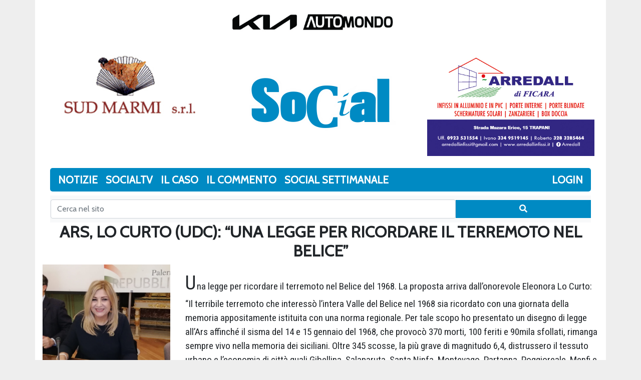

--- FILE ---
content_type: text/html; charset=UTF-8
request_url: https://socialtp.it/2020/12/28/ars-lo-curto-udc-una-legge-per-ricordare-il-terremoto-nel-belice/
body_size: 10196
content:
<!doctype html>
<html lang="it-IT" prefix="og: http://ogp.me/ns# fb: http://ogp.me/ns/fb#">
<head>
	<meta charset="UTF-8" />
	<meta name="viewport" content="width=device-width, initial-scale=1" />
	<link rel="profile" href="https://gmpg.org/xfn/11" />
	<link rel='dns-prefetch' href='//s.w.org' />
<link rel="alternate" type="application/rss+xml" title="SocialTP &raquo; ARS, LO CURTO (UDC): &#8220;UNA LEGGE PER RICORDARE IL TERREMOTO NEL BELICE&#8221; Feed dei commenti" href="https://socialtp.it/2020/12/28/ars-lo-curto-udc-una-legge-per-ricordare-il-terremoto-nel-belice/feed/" />
		<script type="text/javascript">
			window._wpemojiSettings = {"baseUrl":"https:\/\/s.w.org\/images\/core\/emoji\/12.0.0-1\/72x72\/","ext":".png","svgUrl":"https:\/\/s.w.org\/images\/core\/emoji\/12.0.0-1\/svg\/","svgExt":".svg","source":{"concatemoji":"https:\/\/socialtp.it\/wp-includes\/js\/wp-emoji-release.min.js?ver=5.3.20"}};
			!function(e,a,t){var n,r,o,i=a.createElement("canvas"),p=i.getContext&&i.getContext("2d");function s(e,t){var a=String.fromCharCode;p.clearRect(0,0,i.width,i.height),p.fillText(a.apply(this,e),0,0);e=i.toDataURL();return p.clearRect(0,0,i.width,i.height),p.fillText(a.apply(this,t),0,0),e===i.toDataURL()}function c(e){var t=a.createElement("script");t.src=e,t.defer=t.type="text/javascript",a.getElementsByTagName("head")[0].appendChild(t)}for(o=Array("flag","emoji"),t.supports={everything:!0,everythingExceptFlag:!0},r=0;r<o.length;r++)t.supports[o[r]]=function(e){if(!p||!p.fillText)return!1;switch(p.textBaseline="top",p.font="600 32px Arial",e){case"flag":return s([127987,65039,8205,9895,65039],[127987,65039,8203,9895,65039])?!1:!s([55356,56826,55356,56819],[55356,56826,8203,55356,56819])&&!s([55356,57332,56128,56423,56128,56418,56128,56421,56128,56430,56128,56423,56128,56447],[55356,57332,8203,56128,56423,8203,56128,56418,8203,56128,56421,8203,56128,56430,8203,56128,56423,8203,56128,56447]);case"emoji":return!s([55357,56424,55356,57342,8205,55358,56605,8205,55357,56424,55356,57340],[55357,56424,55356,57342,8203,55358,56605,8203,55357,56424,55356,57340])}return!1}(o[r]),t.supports.everything=t.supports.everything&&t.supports[o[r]],"flag"!==o[r]&&(t.supports.everythingExceptFlag=t.supports.everythingExceptFlag&&t.supports[o[r]]);t.supports.everythingExceptFlag=t.supports.everythingExceptFlag&&!t.supports.flag,t.DOMReady=!1,t.readyCallback=function(){t.DOMReady=!0},t.supports.everything||(n=function(){t.readyCallback()},a.addEventListener?(a.addEventListener("DOMContentLoaded",n,!1),e.addEventListener("load",n,!1)):(e.attachEvent("onload",n),a.attachEvent("onreadystatechange",function(){"complete"===a.readyState&&t.readyCallback()})),(n=t.source||{}).concatemoji?c(n.concatemoji):n.wpemoji&&n.twemoji&&(c(n.twemoji),c(n.wpemoji)))}(window,document,window._wpemojiSettings);
		</script>
		<style type="text/css">
img.wp-smiley,
img.emoji {
	display: inline !important;
	border: none !important;
	box-shadow: none !important;
	height: 1em !important;
	width: 1em !important;
	margin: 0 .07em !important;
	vertical-align: -0.1em !important;
	background: none !important;
	padding: 0 !important;
}
</style>
	<link rel='stylesheet' id='wp-block-library-css'  href='https://socialtp.it/wp-includes/css/dist/block-library/style.min.css?ver=5.3.20' type='text/css' media='all' />
<link rel='stylesheet' id='wp-block-library-theme-css'  href='https://socialtp.it/wp-includes/css/dist/block-library/theme.min.css?ver=5.3.20' type='text/css' media='all' />
<link rel='stylesheet' id='wc-block-vendors-style-css'  href='https://socialtp.it/wp-content/plugins/woocommerce/packages/woocommerce-blocks/build/vendors-style.css?ver=3.8.1' type='text/css' media='all' />
<link rel='stylesheet' id='wc-block-style-css'  href='https://socialtp.it/wp-content/plugins/woocommerce/packages/woocommerce-blocks/build/style.css?ver=3.8.1' type='text/css' media='all' />
<link rel='stylesheet' id='ipages-css'  href='https://socialtp.it/wp-content/plugins/socialtp-magazine/assets/css/ipages.min.css?ver=5.3.20' type='text/css' media='all' />
<link rel='stylesheet' id='custom_magazine_public-css'  href='https://socialtp.it/wp-content/plugins/socialtp-magazine/assets/css/public-styles.css?ver=5.3.20' type='text/css' media='all' />
<link rel='stylesheet' id='SFSImainCss-css'  href='https://socialtp.it/wp-content/plugins/ultimate-social-media-icons/css/sfsi-style.css?ver=5.3.20' type='text/css' media='all' />
<link rel='stylesheet' id='woocommerce-layout-css'  href='https://socialtp.it/wp-content/plugins/woocommerce/assets/css/woocommerce-layout.css?ver=4.8.3' type='text/css' media='all' />
<style id='woocommerce-layout-inline-css' type='text/css'>

	.infinite-scroll .woocommerce-pagination {
		display: none;
	}
</style>
<link rel='stylesheet' id='woocommerce-smallscreen-css'  href='https://socialtp.it/wp-content/plugins/woocommerce/assets/css/woocommerce-smallscreen.css?ver=4.8.3' type='text/css' media='only screen and (max-width: 768px)' />
<link rel='stylesheet' id='woocommerce-general-css'  href='https://socialtp.it/wp-content/plugins/woocommerce/assets/css/woocommerce.css?ver=4.8.3' type='text/css' media='all' />
<style id='woocommerce-inline-inline-css' type='text/css'>
.woocommerce form .form-row .required { visibility: visible; }
</style>
<link rel='stylesheet' id='wc-gateway-ppec-frontend-css'  href='https://socialtp.it/wp-content/plugins/woocommerce-gateway-paypal-express-checkout/assets/css/wc-gateway-ppec-frontend.css?ver=2.1.2' type='text/css' media='all' />
<link rel='stylesheet' id='bootstrap-css'  href='https://socialtp.it/wp-content/themes/socialtp-new/assets/lib/bootstrap4/css/bootstrap.min.css?ver=5.3.20' type='text/css' media='all' />
<link rel='stylesheet' id='fontawesome-css'  href='https://socialtp.it/wp-content/themes/socialtp-new/assets/css/fontawesome.css?ver=5.3.20' type='text/css' media='all' />
<link rel='stylesheet' id='slick-css'  href='https://socialtp.it/wp-content/themes/socialtp-new/assets/lib/slick/slick.css?ver=5.3.20' type='text/css' media='all' />
<link rel='stylesheet' id='slick-theme-css'  href='https://socialtp.it/wp-content/themes/socialtp-new/assets/lib/slick/slick-theme.css?ver=5.3.20' type='text/css' media='all' />
<link rel='stylesheet' id='style-css'  href='https://socialtp.it/wp-content/themes/socialtp-new/style.css?ver=1.5' type='text/css' media='all' />
<script type='text/javascript' src='https://socialtp.it/wp-content/plugins/socialtp-magazine/assets/js/pdf.min.js?ver=5.3.20'></script>
<script type='text/javascript' src='https://socialtp.it/wp-includes/js/jquery/jquery.js?ver=1.12.4-wp'></script>
<script type='text/javascript' src='https://socialtp.it/wp-includes/js/jquery/jquery-migrate.min.js?ver=1.4.1'></script>
<script type='text/javascript' src='https://socialtp.it/wp-content/plugins/socialtp-magazine/assets/js/jquery.ipages.min.js?ver=5.3.20'></script>
<script type='text/javascript' src='https://socialtp.it/wp-content/plugins/socialtp-magazine/assets/js/public-scripts.js?ver=1.1'></script>
<script type='text/javascript' src='https://socialtp.it/wp-content/themes/socialtp-new/assets/lib/slick/slick.js?ver=5.3.20'></script>
<script type='text/javascript' src='https://socialtp.it/wp-content/themes/socialtp-new/assets/lib/bootstrap4/js/bootstrap.min.js?ver=5.3.20'></script>
<script type='text/javascript' src='https://socialtp.it/wp-content/themes/socialtp-new/assets/js/script.js?ver=1.0'></script>
<link rel='https://api.w.org/' href='https://socialtp.it/wp-json/' />
<link rel="EditURI" type="application/rsd+xml" title="RSD" href="https://socialtp.it/xmlrpc.php?rsd" />
<link rel="wlwmanifest" type="application/wlwmanifest+xml" href="https://socialtp.it/wp-includes/wlwmanifest.xml" /> 
<link rel='prev' title='FONDI EUROPEI, SCIARABBA (LEGA): &#8220;ALLA REGIONE C&#8217;E&#8217; ANCHE UNA BUROCRAZIA CHE FUNZIONA&#8221;' href='https://socialtp.it/2020/12/28/fondi-europei-sciarabba-lega-alla-regione-ce-anche-una-burocrazia-che-funziona/' />
<link rel='next' title='ERICE, TEATRO &#8220;TITO MARRONE&#8221;, LA REGIONE PUNTA AL RECUPERO. MA C&#8217;E&#8217; DA SCIOGLIERE IL NODO DELLA GESTIONE' href='https://socialtp.it/2020/12/29/erice-teatro-tito-marrone-la-regione-punta-al-recupero-ma-ce-da-sciogliere-il-nodo-della-gestione/' />
<meta name="generator" content="WordPress 5.3.20" />
<meta name="generator" content="WooCommerce 4.8.3" />
<link rel="canonical" href="https://socialtp.it/2020/12/28/ars-lo-curto-udc-una-legge-per-ricordare-il-terremoto-nel-belice/" />
<link rel='shortlink' href='https://socialtp.it/?p=40407' />
<link rel="alternate" type="application/json+oembed" href="https://socialtp.it/wp-json/oembed/1.0/embed?url=https%3A%2F%2Fsocialtp.it%2F2020%2F12%2F28%2Fars-lo-curto-udc-una-legge-per-ricordare-il-terremoto-nel-belice%2F" />
<link rel="alternate" type="text/xml+oembed" href="https://socialtp.it/wp-json/oembed/1.0/embed?url=https%3A%2F%2Fsocialtp.it%2F2020%2F12%2F28%2Fars-lo-curto-udc-una-legge-per-ricordare-il-terremoto-nel-belice%2F&#038;format=xml" />
<meta name="follow.[base64]" content="MXxEgGEbXcUtAVud78TE"/>	<noscript><style>.woocommerce-product-gallery{ opacity: 1 !important; }</style></noscript>
	
<!-- START - Open Graph and Twitter Card Tags 3.1.1 -->
 <!-- Facebook Open Graph -->
  <meta property="og:locale" content="it_IT"/>
  <meta property="og:site_name" content="SocialTP"/>
  <meta property="og:title" content="ARS, LO CURTO (UDC): &quot;UNA LEGGE PER RICORDARE IL TERREMOTO NEL BELICE&quot;"/>
  <meta property="og:url" content="https://socialtp.it/2020/12/28/ars-lo-curto-udc-una-legge-per-ricordare-il-terremoto-nel-belice/"/>
  <meta property="og:type" content="article"/>
  <meta property="og:description" content="Una legge per ricordare il terremoto nel Belice del 1968. La proposta arriva dall&#039;onorevole Eleonora Lo Curto: &quot;Il terribile terremoto che interessò l&#039;intera Valle del Belice nel 1968 sia ricordato con una giornata della memoria appositamente istituita con una norma regionale. Per tale scopo ho pres"/>
  <meta property="og:image" content="https://socialtp.it/wp-content/uploads/2020/12/eleonora-lo-curto-2.jpeg"/>
  <meta property="og:image:url" content="https://socialtp.it/wp-content/uploads/2020/12/eleonora-lo-curto-2.jpeg"/>
  <meta property="og:image:secure_url" content="https://socialtp.it/wp-content/uploads/2020/12/eleonora-lo-curto-2.jpeg"/>
  <meta property="article:published_time" content="2020-12-28T18:09:53+01:00"/>
  <meta property="article:modified_time" content="2020-12-28T18:09:53+01:00" />
  <meta property="og:updated_time" content="2020-12-28T18:09:53+01:00" />
  <meta property="article:section" content="Attualità"/>
  <meta property="article:section" content="Belice"/>
  <meta property="article:section" content="Cronaca"/>
  <meta property="article:section" content="Politica"/>
 <!-- Google+ / Schema.org -->
  <meta itemprop="name" content="ARS, LO CURTO (UDC): &quot;UNA LEGGE PER RICORDARE IL TERREMOTO NEL BELICE&quot;"/>
  <meta itemprop="headline" content="ARS, LO CURTO (UDC): &quot;UNA LEGGE PER RICORDARE IL TERREMOTO NEL BELICE&quot;"/>
  <meta itemprop="description" content="Una legge per ricordare il terremoto nel Belice del 1968. La proposta arriva dall&#039;onorevole Eleonora Lo Curto: &quot;Il terribile terremoto che interessò l&#039;intera Valle del Belice nel 1968 sia ricordato con una giornata della memoria appositamente istituita con una norma regionale. Per tale scopo ho pres"/>
  <meta itemprop="image" content="https://socialtp.it/wp-content/uploads/2020/12/eleonora-lo-curto-2.jpeg"/>
  <meta itemprop="datePublished" content="2020-12-28"/>
  <meta itemprop="dateModified" content="2020-12-28T18:09:53+01:00" />
  <meta itemprop="author" content="redazione"/>
  <!--<meta itemprop="publisher" content="SocialTP"/>--> <!-- To solve: The attribute publisher.itemtype has an invalid value -->
 <!-- Twitter Cards -->
  <meta name="twitter:title" content="ARS, LO CURTO (UDC): &quot;UNA LEGGE PER RICORDARE IL TERREMOTO NEL BELICE&quot;"/>
  <meta name="twitter:url" content="https://socialtp.it/2020/12/28/ars-lo-curto-udc-una-legge-per-ricordare-il-terremoto-nel-belice/"/>
  <meta name="twitter:description" content="Una legge per ricordare il terremoto nel Belice del 1968. La proposta arriva dall&#039;onorevole Eleonora Lo Curto: &quot;Il terribile terremoto che interessò l&#039;intera Valle del Belice nel 1968 sia ricordato con una giornata della memoria appositamente istituita con una norma regionale. Per tale scopo ho pres"/>
  <meta name="twitter:image" content="https://socialtp.it/wp-content/uploads/2020/12/eleonora-lo-curto-2.jpeg"/>
  <meta name="twitter:card" content="summary_large_image"/>
 <!-- SEO -->
 <!-- Misc. tags -->
 <!-- is_singular -->
<!-- END - Open Graph and Twitter Card Tags 3.1.1 -->
	
	<link href="https://fonts.googleapis.com/css?family=Cabin|Roboto+Condensed&display=swap" rel="stylesheet">
</head>

<body class="post-template-default single single-post postid-40407 single-format-standard wp-embed-responsive theme-socialtp-new woocommerce-no-js">
<div id="page" class="container">
	<div class="row">
	<div class="col-12">
		<div id="ads_widget-4" class="widget widget_ads_widget">
            <a target="_blank" href="">
                <img class="d-block mx-auto p-2 img-responsive" src="https://socialtp.it/wp-content/uploads/2019/12/Automondo-Testatina-web3.jpg" />
            </a></div>
	</div>
</div>
<div class="row">
	<div class="col-4">
		<div id="ads_widget-25" class="widget widget_ads_widget">
            <a target="_blank" href="">
                <img class="d-block mx-auto p-2 img-responsive" src="https://socialtp.it/wp-content/uploads/2019/12/SudMArmi-web1.jpg" />
            </a></div>
	</div>
	<div class="col-4 p-0 d-flex justify-content-center align-items-center">
		<a href="/">
			<img width="100%" src="http://socialtp.it/wp-content/themes/socialtp/images/logo.png">
		</a>
	</div>
	<div class="col-4">
		<div id="ads_widget-27" class="widget widget_ads_widget">
            <a target="_blank" href="">
                <img class="d-block mx-auto p-2 img-responsive" src="https://socialtp.it/wp-content/uploads/2019/12/Arredall-web1-1.jpg" />
            </a></div>
	</div>
</div>
<div class="container-fluid d-none d-lg-block">
	<nav id="main-menu" class="mt-3 mb-2 navbar navbar-expand-lg navbar-dark bg-primary p-0" style="border-radius: 5px;">
	  <div class="collapse navbar-collapse d-flex justify-content-between" id="navbarSupportedContent">
		  <div id="header-menu" class="main-color pl-2 pr-2 justify-content-start navbar-nav d-inline-flex flex-grow-1 %class%">    <div class="nav-item text-center active">
			  			  <a class="nav-link" href="https://socialtp.it/category/notizie/">Notizie</a>
						  <div class="dropdown-menu">    <div class="nav-item text-center active">
			  			  <a class="nav-link" href="https://socialtp.it/category/notizie/attualita/">Attualità</a>
						  
			  	      </div>    <div class="nav-item text-center active">
			  			  <a class="nav-link" href="https://socialtp.it/category/notizie/cronaca/">Cronaca</a>
						  
			  	      </div>    <div class="nav-item text-center active">
			  			  <a class="nav-link" href="https://socialtp.it/category/notizie/cultura/">Cultura</a>
						  
			  	      </div>    <div class="nav-item text-center active">
			  			  <a class="nav-link" href="https://socialtp.it/category/notizie/economia/">Economia</a>
						  
			  	      </div>    <div class="nav-item text-center active">
			  			  <a class="nav-link" href="https://socialtp.it/category/notizie/politica/">Politica</a>
						  
			  	      </div>    <div class="nav-item text-center active">
			  			  <a class="nav-link" href="https://socialtp.it/category/notizie/sport/">Sport</a>
						  
			  	      </div></div>
			  	      </div>    <div class="nav-item text-center active">
			  			  <a class="nav-link" href="#">SocialTV</a>
						  
			  	      </div>    <div class="nav-item text-center active">
			  			  <a class="nav-link" href="https://socialtp.it/category/il-caso/">Il caso</a>
						  
			  	      </div>    <div class="nav-item text-center active">
			  			  <a class="nav-link" href="https://socialtp.it/category/il-commento/">Il Commento</a>
						  
			  	      </div>    <div class="nav-item text-center active">
			  			  <a class="nav-link" href="/custom_magazine/">Social Settimanale</a>
						  
			  	      </div></div>			<div id="user-menu" class="main-color pl-2 pr-2 justify-content-start navbar-nav d-inline-flex flex-grow-1">
				<div class="nav-item text-center active">
											<a class="nav-link" href="https://socialtp.it/mio-account/">Login</a>
									</div>
			</div>
	  </div>
	</nav>
</div>
<div class="mobile-menu d-block d-lg-none">
	<button class="btn menu-open text-tertiary">
		<span class="fa fa-bars text-secondary"></span>
	</button>
	<div style="display:none" class="menu full-screen bg-primary text-primary">
		<div id="header-menu-mobile" class="row pt-4"><div class="col-6 mt-3 mb-3 font-size-1-2 nav-item text-center active">
					<a class="nav-link" href="https://socialtp.it/category/notizie/">Notizie</a>
				</div>
				<div class="col-6 mt-3 mb-3 font-size-1-2 nav-item text-center active">
					<a class="nav-link" href="https://socialtp.it/category/notizie/attualita/">Attualità</a>
				</div>
				
				<div class="col-6 mt-3 mb-3 font-size-1-2 nav-item text-center active">
					<a class="nav-link" href="https://socialtp.it/category/notizie/cronaca/">Cronaca</a>
				</div>
				
				<div class="col-6 mt-3 mb-3 font-size-1-2 nav-item text-center active">
					<a class="nav-link" href="https://socialtp.it/category/notizie/cultura/">Cultura</a>
				</div>
				
				<div class="col-6 mt-3 mb-3 font-size-1-2 nav-item text-center active">
					<a class="nav-link" href="https://socialtp.it/category/notizie/economia/">Economia</a>
				</div>
				
				<div class="col-6 mt-3 mb-3 font-size-1-2 nav-item text-center active">
					<a class="nav-link" href="https://socialtp.it/category/notizie/politica/">Politica</a>
				</div>
				
				<div class="col-6 mt-3 mb-3 font-size-1-2 nav-item text-center active">
					<a class="nav-link" href="https://socialtp.it/category/notizie/sport/">Sport</a>
				</div>
				
				
				<div class="col-6 mt-3 mb-3 font-size-1-2 nav-item text-center active">
					<a class="nav-link" href="#">SocialTV</a>
				</div>
				
				<div class="col-6 mt-3 mb-3 font-size-1-2 nav-item text-center active">
					<a class="nav-link" href="https://socialtp.it/category/il-caso/">Il caso</a>
				</div>
				
				<div class="col-6 mt-3 mb-3 font-size-1-2 nav-item text-center active">
					<a class="nav-link" href="https://socialtp.it/category/il-commento/">Il Commento</a>
				</div>
				
				<div class="col-6 mt-3 mb-3 font-size-1-2 nav-item text-center active">
					<a class="nav-link" href="/custom_magazine/">Social Settimanale</a>
				</div>
				
				</div>		<button style="position: absolute;bottom: 10px;left: 10px" class="btn user-login bg-primary text-primary">
			
							<a href="https://socialtp.it/mio-account/">Login</a>
					</button>
		<button class="btn menu-close">
			<span class="fa fa-times"></span>
		</button>
	</div>
</div><div class="container-fluid">
    <nav class="navbar navbar-light bg-light">
      <form action="/" style="flex-grow:1" class="form-inline  text-primary row">
        <input class="form-control col-9" type="search" name="s" placeholder="Cerca nel sito" aria-label="Cerca nel sito">
        <button class="btn bg-primary col-3 " type="submit"><span class="fa fa-search text-primary"></span></button>
      </form>
    </nav>
</div>
	<section id="primary" >
		<main id="main">
			<h1 class="font-weight-bold text-center font-size-1-5 font-size-md-2">ARS, LO CURTO (UDC): &#8220;UNA LEGGE PER RICORDARE IL TERREMOTO NEL BELICE&#8221; </h1>
			<div class="row">
				<div class="col-12 col-md-3 d-flex flex-column text-center">
					<div class="row">
						<div class="col-8 col-md-12">
							<img class="img-responsive" src="https://socialtp.it/wp-content/uploads/2020/12/eleonora-lo-curto-2.jpeg" />					
						</div>
						<div class="col-4 col-md-12 d-flex flex-column justify-content-center">
							<div class="sfsi_widget sfsi_shortcode_container"><div id="sfsi_wDiv"></div><div class="norm_row sfsi_wDiv "  style="width:225px;text-align:left;"><div style='width:40px; height:40px;margin-left:5px;margin-bottom:5px; ' class='sfsi_wicons shuffeldiv ' ><div class='inerCnt'><a class=' sficn' data-effect='' target='_blank'  href='' id='sfsiid_facebook' style='opacity:1'  ><img data-pin-nopin='true' alt='Facebook' title='Facebook' src='https://socialtp.it/wp-content/plugins/ultimate-social-media-icons/images/icons_theme/default/default_facebook.png' width='40' height='40' style='' class='sfcm sfsi_wicon ' data-effect=''   /></a><div class="sfsi_tool_tip_2 fb_tool_bdr sfsiTlleft" style="width:62px ;opacity:0;z-index:-1;margin-left:-47.5px;" id="sfsiid_facebook"><span class="bot_arow bot_fb_arow"></span><div class="sfsi_inside"><div  class='icon2'><div class="fb-like" data-href="https://socialtp.it/2020/12/28/ars-lo-curto-udc-una-legge-per-ricordare-il-terremoto-nel-belice" data-layout="button" data-action="like" data-show-faces="false" data-share="true"></div></div><div  class='icon3'><a target='_blank' href='https://www.facebook.com/sharer/sharer.php?u=https%3A%2F%2Fsocialtp.it%2F2020%2F12%2F28%2Fars-lo-curto-udc-una-legge-per-ricordare-il-terremoto-nel-belice' style='display:inline-block;'  > <img class='sfsi_wicon'  data-pin-nopin='true' width='auto' height='auto' alt='fb-share-icon' title='Facebook Share' src='https://socialtp.it/wp-content/plugins/ultimate-social-media-icons/images/visit_icons/fbshare_bck.png'  /></a></div></div></div></div></div></div ><div id="sfsi_holder" class="sfsi_holders" style="position: relative; float: left;width:100%;z-index:-1;"></div ><script>window.addEventListener("sfsi_functions_loaded", function() 
			{
				if (typeof sfsi_widget_set == "function") {
					sfsi_widget_set();
				}
			}); </script><div style="clear: both;"></div></div>							<p> 28 Dicembre 2020 </p>			
						</div>
					</div>
				</div>
				<div class="mt-2 col-12 col-md-9 font-size-1-2 article-content">
					<p>Una legge per ricordare il terremoto nel Belice del 1968. La proposta arriva dall&#8217;onorevole Eleonora Lo Curto: &#8220;Il terribile terremoto che interessò l&#8217;intera Valle del Belice nel 1968 sia ricordato con una giornata della memoria appositamente istituita con una norma regionale. Per tale scopo ho presentato un disegno di legge all&#8217;Ars affinché il sisma del 14 e 15 gennaio del 1968, che provocò 370 morti, 100 feriti e 90mila sfollati, rimanga sempre vivo nella memoria dei siciliani. Oltre 345 scosse, la più grave di magnitudo 6,4, distrussero il tessuto urbano e l&#8217;economia di città quali Gibellina, Salaparuta, Santa Ninfa, Montevago, Partanna, Poggioreale, Menfi e Santa Margherita Belice. A distanza di oltre cinquanta anni, la ricostruzione avviata dopo il terremoto non si è ancora conclusa e, quel che è peggio, in taluni casi ciò che è stato fatto ha impedito la rigenerazione del tessuto sociale ed economico dell&#8217;area&#8221;. L&#8217;onorevole Lo Curto aggiunge che &#8220;una delle poche note positive sul post-terremoto si deve solo alla visione illuminata di Ludovico Corrao, che per primo comprese il potente impulso alla rinascita offerto dall&#8217;arte. Il Gretto di Burri, ad esempio, ricopre come un sudario la macerie di Gibellina, mentre in altre zone si ammirano ben sessanta opere lasciate da Consagra, Paladino, Pomodoro, Purini, Quaroni, Rotella, Anversa e Thermes&#8221;. La parlamentare e presidente del gruppo dell&#8217;Udc all&#8217;Ars entra nel merito del suo disegno di legge: &#8220;Con la legge che ho proposto all&#8217;esame del Parlamento regionale, la Regione Siciliana promuoverà, assegnando il patrocinio, l&#8217;organizzazione di manifestazioni, cerimonie ed altre iniziative, coinvolgendo anche le scuole di ogni ordine e grado, per favorire la conoscenza dei fatti storici avvenuti il 14 e 15 gennaio 1968 nell&#8217;intera Valle del Belice, stimolare la cultura della prevenzione e la capacità di porre in essere le azioni strategiche che risultano essenziali in caso di calamità naturali &#8220;.</p>
<p>&nbsp;</p>
				</div>
			</div>
			
		</main>
		
		<div class="container-fluid">
			<div class="row">
				<div class="col-12 col-md-10 offset-0 offset-md-1">
					<p class="btn btn-primary btn-no-click font-size-1-5">Notizie Correlate</p>
					<div class="row">
						<div class="col-6 col-sm-12">
		<div class="mb-2 row">
			<div class="col-12 col-sm-2">
				<a href="https://socialtp.it/2019/11/13/trapani-edilizia-al-collasso-manifestazione-di-cgil-cisl-e-uil-consegneremo-la-nostra-piattaforma-al-prefetto/">
									</a>
			</div>
			<div class="col-12 col-sm-10">
				<a class="no-decoration text-secondary hoverable-container" href="https://socialtp.it/2019/11/13/trapani-edilizia-al-collasso-manifestazione-di-cgil-cisl-e-uil-consegneremo-la-nostra-piattaforma-al-prefetto/">
					<div class="row">
						<div class="col-12">
							<h2 class="hoverable font-weight-bold font-size-1 font-size-sm-1-5">TRAPANI, EDILIZIA AL COLLASSO. MANIFESTAZIONE DI CGIL, CISL E UIL. &#8220;CONSEGNEREMO LA NOSTRA PIATTAFORMA AL PREFETTO&#8221;</h2>
						</div>
						<div class="d-none d-lg-block col-12">
							<p  class="font-size-1">
								Il messaggio è chiaro e forte: &#8220;Riaprire i cantieri per rilanciare il settore delle costruzioni&#8221;. Il sindacato è anche pronto a manifestare. E lo farà venerdì prossimo davanti al Palazzo della Prefettura. Fillea Cgil, Filca Cisl e Feneal Uil trapanesi parteciperanno dunque alla iniziativa &#8220;Noi non ci fermiamo&#8221;, che si svolgerà nelle piazze di cento [&hellip;]							</p>
						</div>
					</div>
				</a>
			</div>
		</div>
	</div>






	<div class="col-6 col-sm-12">
		<div class="mb-2 row">
			<div class="col-12 col-sm-2">
				<a href="https://socialtp.it/2017/06/12/erice-21-sezioni-su-32-la-corsa-della-toscano/">
					<img width="150" height="150" src="https://socialtp.it/wp-content/uploads/2016/06/daniela_toscano-web-150x150.jpg" class="img-responsive w-100 wp-post-image" alt="" srcset="https://socialtp.it/wp-content/uploads/2016/06/daniela_toscano-web-150x150.jpg 150w, https://socialtp.it/wp-content/uploads/2016/06/daniela_toscano-web-300x300.jpg 300w, https://socialtp.it/wp-content/uploads/2016/06/daniela_toscano-web-100x100.jpg 100w" sizes="(max-width: 150px) 100vw, 150px" />				</a>
			</div>
			<div class="col-12 col-sm-10">
				<a class="no-decoration text-secondary hoverable-container" href="https://socialtp.it/2017/06/12/erice-21-sezioni-su-32-la-corsa-della-toscano/">
					<div class="row">
						<div class="col-12">
							<h2 class="hoverable font-weight-bold font-size-1 font-size-sm-1-5">ERICE, 21 SEZIONI SU 32. LA CORSA DELLA TOSCANO</h2>
						</div>
						<div class="d-none d-lg-block col-12">
							<p  class="font-size-1">
								Dati ufficiali Comune di Erice 21 sezioni su 32 Daniela Virgilio 501 voti Daniela Toscano 3.867 voti Maurizio Oddo 1.132 voti Cettina Montalto 492 Luigi Nacci 2.153 voti Maurizio Sinatra 984 voti							</p>
						</div>
					</div>
				</a>
			</div>
		</div>
	</div>






	<div class="col-6 col-sm-12">
		<div class="mb-2 row">
			<div class="col-12 col-sm-2">
				<a href="https://socialtp.it/2024/01/24/trapani-arrestato-lonorevole-safina-e-ai-domiciliari-per-corruzione-e-turbativa-dasta/">
					<img width="160" height="160" src="https://socialtp.it/wp-content/uploads/2023/10/Foto-Safina-160x160.jpg" class="img-responsive w-100 wp-post-image" alt="" srcset="https://socialtp.it/wp-content/uploads/2023/10/Foto-Safina-160x160.jpg 160w, https://socialtp.it/wp-content/uploads/2023/10/Foto-Safina-250x250.jpg 250w, https://socialtp.it/wp-content/uploads/2023/10/Foto-Safina-300x300.jpg 300w, https://socialtp.it/wp-content/uploads/2023/10/Foto-Safina-100x100.jpg 100w" sizes="(max-width: 160px) 100vw, 160px" />				</a>
			</div>
			<div class="col-12 col-sm-10">
				<a class="no-decoration text-secondary hoverable-container" href="https://socialtp.it/2024/01/24/trapani-arrestato-lonorevole-safina-e-ai-domiciliari-per-corruzione-e-turbativa-dasta/">
					<div class="row">
						<div class="col-12">
							<h2 class="hoverable font-weight-bold font-size-1 font-size-sm-1-5">TRAPANI, ARRESTATO L&#8217;ONOREVOLE SAFINA. E&#8217; AI DOMICILIARI PER CORRUZIONE E TURBATIVA D&#8217;ASTA</h2>
						</div>
						<div class="d-none d-lg-block col-12">
							<p  class="font-size-1">
								Terremoto politico in città. Da stamattina l&#8217;onorevole Dario Safina è agli arresti domiciliari con le accuse, a vario titolo &#8211; ci sono altri indagati &#8211; sono di turbativa d&#8217;asta, corruzione e rivelazione di notizie d&#8217;ufficio. I fatti contestati riguardano le procedure di una gara per l&#8217;affidamento del servizio d&#8217;illuminazione pubblica. Safina viene chiamato in causa [&hellip;]							</p>
						</div>
					</div>
				</a>
			</div>
		</div>
	</div>






	<div class="col-6 col-sm-12">
		<div class="mb-2 row">
			<div class="col-12 col-sm-2">
				<a href="https://socialtp.it/2019/06/12/san-vito-a-cinque-vele-riconoscimento-di-legambiente-e-touring-club-peraino-grande-risultato/">
					<img width="160" height="160" src="https://socialtp.it/wp-content/uploads/2015/02/san-vito-lo-capo-160x160.jpg" class="img-responsive w-100 wp-post-image" alt="" srcset="https://socialtp.it/wp-content/uploads/2015/02/san-vito-lo-capo-160x160.jpg 160w, https://socialtp.it/wp-content/uploads/2015/02/san-vito-lo-capo-300x300.jpg 300w, https://socialtp.it/wp-content/uploads/2015/02/san-vito-lo-capo-100x100.jpg 100w, https://socialtp.it/wp-content/uploads/2015/02/san-vito-lo-capo-150x150.jpg 150w" sizes="(max-width: 160px) 100vw, 160px" />				</a>
			</div>
			<div class="col-12 col-sm-10">
				<a class="no-decoration text-secondary hoverable-container" href="https://socialtp.it/2019/06/12/san-vito-a-cinque-vele-riconoscimento-di-legambiente-e-touring-club-peraino-grande-risultato/">
					<div class="row">
						<div class="col-12">
							<h2 class="hoverable font-weight-bold font-size-1 font-size-sm-1-5">SAN VITO A CINQUE VELE. RICONOSCIMENTO DI LEGAMBIENTE E TOURING CLUB. PERAINO: &#8220;GRANDE RISULTATO&#8221;</h2>
						</div>
						<div class="d-none d-lg-block col-12">
							<p  class="font-size-1">
								San Vito Lo Capo. Mare promosso a pieni voti. Cinque vele nella guida &#8220;Il Mare più bello d&#8217;Italia 2019&#8221;, con la firma di Legambiente e Touring Club Italiano. Oggi a Roma la presentazione della nuova guida. Massimo riconoscimento per San Vito Lo Capo che ottiene le 5 vele della guida “Il Mare più bello d’Italia [&hellip;]							</p>
						</div>
					</div>
				</a>
			</div>
		</div>
	</div>






				
					</div>
				</div>
			</div>
		</div>
	</section>


	</div><!-- #content -->

	<footer style="height: 80px;font-size: 70%;color: #fff;text-align: right;padding: 20px;" id="colophon" class="mt-2 bg-primary site-footer">
		<p>
			Tel. 340/8883767
		</p>
		<p>
			Email: vitomanca@libero.it
		</p>
	</footer><!-- #colophon -->

</div><!-- #page -->

			<!--facebook like and share js -->
			<div id="fb-root"></div>
			<script>
				(function(d, s, id) {
					var js, fjs = d.getElementsByTagName(s)[0];
					if (d.getElementById(id)) return;
					js = d.createElement(s);
					js.id = id;
					js.src = "//connect.facebook.net/en_US/sdk.js#xfbml=1&version=v2.5";
					fjs.parentNode.insertBefore(js, fjs);
				}(document, 'script', 'facebook-jssdk'));
			</script>
		<script>
window.addEventListener('sfsi_functions_loaded', function() {
    if (typeof sfsi_responsive_toggle == 'function') {
        sfsi_responsive_toggle(0);
        // console.log('sfsi_responsive_toggle');

    }
})
</script>
    <script>
        window.addEventListener('sfsi_functions_loaded', function() {
            if (typeof sfsi_plugin_version == 'function') {
                sfsi_plugin_version(2.63);
            }
        });

        function sfsi_processfurther(ref) {
            var feed_id = '[base64]';
            var feedtype = 8;
            var email = jQuery(ref).find('input[name="email"]').val();
            var filter = /^([a-zA-Z0-9_\.\-])+\@(([a-zA-Z0-9\-])+\.)+([a-zA-Z0-9]{2,4})+$/;
            if ((email != "Enter your email") && (filter.test(email))) {
                if (feedtype == "8") {
                    var url = "https://api.follow.it/subscription-form/" + feed_id + "/" + feedtype;
                    window.open(url, "popupwindow", "scrollbars=yes,width=1080,height=760");
                    return true;
                }
            } else {
                alert("Please enter email address");
                jQuery(ref).find('input[name="email"]').focus();
                return false;
            }
        }
    </script>
    <style type="text/css" aria-selected="true">
        .sfsi_subscribe_Popinner {
            width: 100% !important;

            height: auto !important;

            padding: 18px 0px !important;

            background-color: #ffffff !important;

        }

        .sfsi_subscribe_Popinner form {

            margin: 0 20px !important;

        }

        .sfsi_subscribe_Popinner h5 {

            font-family: Helvetica,Arial,sans-serif !important;

            font-weight: bold !important;

            color: #000000 !important;

            font-size: 16px !important;

            text-align: center !important;

            margin: 0 0 10px !important;

            padding: 0 !important;

        }

        .sfsi_subscription_form_field {

            margin: 5px 0 !important;

            width: 100% !important;

            display: inline-flex;

            display: -webkit-inline-flex;

        }

        .sfsi_subscription_form_field input {

            width: 100% !important;

            padding: 10px 0px !important;

        }

        .sfsi_subscribe_Popinner input[type=email] {

            font-family: Helvetica,Arial,sans-serif !important;

            font-style: normal !important;

            color:  !important;

            font-size: 14px !important;

            text-align: center !important;

        }

        .sfsi_subscribe_Popinner input[type=email]::-webkit-input-placeholder {

            font-family: Helvetica,Arial,sans-serif !important;

            font-style: normal !important;

            color:  !important;

            font-size: 14px !important;

            text-align: center !important;

        }

        .sfsi_subscribe_Popinner input[type=email]:-moz-placeholder {
            /* Firefox 18- */

            font-family: Helvetica,Arial,sans-serif !important;

            font-style: normal !important;

            color:  !important;

            font-size: 14px !important;

            text-align: center !important;

        }

        .sfsi_subscribe_Popinner input[type=email]::-moz-placeholder {
            /* Firefox 19+ */

            font-family: Helvetica,Arial,sans-serif !important;

            font-style: normal !important;

            color:  !important;

            font-size: 14px !important;

            text-align: center !important;

        }

        .sfsi_subscribe_Popinner input[type=email]:-ms-input-placeholder {

            font-family: Helvetica,Arial,sans-serif !important;

            font-style: normal !important;

            color:  !important;

            font-size: 14px !important;

            text-align: center !important;

        }

        .sfsi_subscribe_Popinner input[type=submit] {

            font-family: Helvetica,Arial,sans-serif !important;

            font-weight: bold !important;

            color: #000000 !important;

            font-size: 16px !important;

            text-align: center !important;

            background-color: #dedede !important;

        }

        .sfsi_shortcode_container {
            /* float: right; */
        }

        .sfsi_shortcode_container .norm_row.sfsi_wDiv {
            position: relative !important;
            float: none;
            margin: 0 auto;
        }

        .sfsi_shortcode_container .sfsi_holders {
            display: none;
        }

            </style>

	<script type="text/javascript">
		(function () {
			var c = document.body.className;
			c = c.replace(/woocommerce-no-js/, 'woocommerce-js');
			document.body.className = c;
		})()
	</script>
	<script type='text/javascript' src='https://socialtp.it/wp-includes/js/jquery/ui/core.min.js?ver=1.11.4'></script>
<script type='text/javascript' src='https://socialtp.it/wp-content/plugins/ultimate-social-media-icons/js/shuffle/modernizr.custom.min.js?ver=5.3.20'></script>
<script type='text/javascript' src='https://socialtp.it/wp-content/plugins/ultimate-social-media-icons/js/shuffle/jquery.shuffle.min.js?ver=5.3.20'></script>
<script type='text/javascript' src='https://socialtp.it/wp-content/plugins/ultimate-social-media-icons/js/shuffle/random-shuffle-min.js?ver=5.3.20'></script>
<script type='text/javascript'>
/* <![CDATA[ */
var sfsi_icon_ajax_object = {"ajax_url":"https:\/\/socialtp.it\/wp-admin\/admin-ajax.php"};
var sfsi_icon_ajax_object = {"ajax_url":"https:\/\/socialtp.it\/wp-admin\/admin-ajax.php","plugin_url":"https:\/\/socialtp.it\/wp-content\/plugins\/ultimate-social-media-icons\/"};
/* ]]> */
</script>
<script type='text/javascript' src='https://socialtp.it/wp-content/plugins/ultimate-social-media-icons/js/custom.js?ver=5.3.20'></script>
<script type='text/javascript' src='https://socialtp.it/wp-content/plugins/woocommerce/assets/js/jquery-blockui/jquery.blockUI.min.js?ver=2.70'></script>
<script type='text/javascript'>
/* <![CDATA[ */
var wc_add_to_cart_params = {"ajax_url":"\/wp-admin\/admin-ajax.php","wc_ajax_url":"\/?wc-ajax=%%endpoint%%","i18n_view_cart":"Visualizza carrello","cart_url":"https:\/\/socialtp.it\/checkout\/","is_cart":"","cart_redirect_after_add":"no"};
/* ]]> */
</script>
<script type='text/javascript' src='https://socialtp.it/wp-content/plugins/woocommerce/assets/js/frontend/add-to-cart.min.js?ver=4.8.3'></script>
<script type='text/javascript' src='https://socialtp.it/wp-content/plugins/woocommerce/assets/js/js-cookie/js.cookie.min.js?ver=2.1.4'></script>
<script type='text/javascript'>
/* <![CDATA[ */
var woocommerce_params = {"ajax_url":"\/wp-admin\/admin-ajax.php","wc_ajax_url":"\/?wc-ajax=%%endpoint%%"};
/* ]]> */
</script>
<script type='text/javascript' src='https://socialtp.it/wp-content/plugins/woocommerce/assets/js/frontend/woocommerce.min.js?ver=4.8.3'></script>
<script type='text/javascript'>
/* <![CDATA[ */
var wc_cart_fragments_params = {"ajax_url":"\/wp-admin\/admin-ajax.php","wc_ajax_url":"\/?wc-ajax=%%endpoint%%","cart_hash_key":"wc_cart_hash_359406263f5f67b7756f92bd01ab78af","fragment_name":"wc_fragments_359406263f5f67b7756f92bd01ab78af","request_timeout":"5000"};
/* ]]> */
</script>
<script type='text/javascript' src='https://socialtp.it/wp-content/plugins/woocommerce/assets/js/frontend/cart-fragments.min.js?ver=4.8.3'></script>
<script type='text/javascript'>
		jQuery( 'body' ).bind( 'wc_fragments_refreshed', function() {
			var jetpackLazyImagesLoadEvent;
			try {
				jetpackLazyImagesLoadEvent = new Event( 'jetpack-lazy-images-load', {
					bubbles: true,
					cancelable: true
				} );
			} catch ( e ) {
				jetpackLazyImagesLoadEvent = document.createEvent( 'Event' )
				jetpackLazyImagesLoadEvent.initEvent( 'jetpack-lazy-images-load', true, true );
			}
			jQuery( 'body' ).get( 0 ).dispatchEvent( jetpackLazyImagesLoadEvent );
		} );
	
</script>
<script type='text/javascript' src='https://socialtp.it/wp-includes/js/wp-embed.min.js?ver=5.3.20'></script>

</body>
</html>


--- FILE ---
content_type: application/javascript
request_url: https://socialtp.it/wp-content/plugins/socialtp-magazine/assets/js/jquery.ipages.min.js?ver=5.3.20
body_size: 14193
content:
!function(d,p,f,c){"use strict";var t,g,u,o,e,r,l,m=function(){this.reset()};m.prototype={reset:function(){return this.m=[1,0,0,1,0,0],this},multiply:function(t){var o=this.m[0]*t.m[0]+this.m[2]*t.m[1],e=this.m[1]*t.m[0]+this.m[3]*t.m[1],i=this.m[0]*t.m[2]+this.m[2]*t.m[3],s=this.m[1]*t.m[2]+this.m[3]*t.m[3],a=this.m[0]*t.m[4]+this.m[2]*t.m[5]+this.m[4],n=this.m[1]*t.m[4]+this.m[3]*t.m[5]+this.m[5];return this.m[0]=o,this.m[1]=e,this.m[2]=i,this.m[3]=s,this.m[4]=a,this.m[5]=n,this},inverse:function(){var t=new m;t.m=this.m.slice(0);var o=1/(t.m[0]*t.m[3]-t.m[1]*t.m[2]),e=t.m[3]*o,i=-t.m[1]*o,s=-t.m[2]*o,a=t.m[0]*o,n=o*(t.m[2]*t.m[5]-t.m[3]*t.m[4]),h=o*(t.m[1]*t.m[4]-t.m[0]*t.m[5]);return t.m[0]=e,t.m[1]=i,t.m[2]=s,t.m[3]=a,t.m[4]=n,t.m[5]=h,t},rotate:function(t){var o=Math.cos(t),e=Math.sin(t),i=this.m[0]*o+this.m[2]*e,s=this.m[1]*o+this.m[3]*e,a=this.m[0]*-e+this.m[2]*o,n=this.m[1]*-e+this.m[3]*o;return this.m[0]=i,this.m[1]=s,this.m[2]=a,this.m[3]=n,this},translate:function(t,o){return this.m[4]+=this.m[0]*t+this.m[2]*o,this.m[5]+=this.m[1]*t+this.m[3]*o,this},scale:function(t,o){return this.m[0]*=t,this.m[1]*=t,this.m[2]*=o,this.m[3]*=o,this},transformPoint:function(t,o){var e=t,i=o;return[t=e*this.m[0]+i*this.m[2]+this.m[4],o=e*this.m[1]+i*this.m[3]+this.m[5]]},transformVector:function(t,o){var e=t,i=o;return[t=e*this.m[0]+i*this.m[2],o=e*this.m[1]+i*this.m[3]]},copy:function(){(new m).m=this.m.slice(0)}},t="undefined"!=typeof self&&self||void 0!==p&&p||this.content||this,u=t.Uint8Array,o=t.HTMLCanvasElement,e=o&&o.prototype,r=/\s*;\s*base64\s*(?:;|$)/i,l="toDataURL",u&&(g=new u([62,-1,-1,-1,63,52,53,54,55,56,57,58,59,60,61,-1,-1,-1,0,-1,-1,-1,0,1,2,3,4,5,6,7,8,9,10,11,12,13,14,15,16,17,18,19,20,21,22,23,24,25,-1,-1,-1,-1,-1,-1,26,27,28,29,30,31,32,33,34,35,36,37,38,39,40,41,42,43,44,45,46,47,48,49,50,51])),!o||e.toBlob&&e.toBlobHD||(e.toBlob||(e.toBlob=function(t,o){if(o||(o="image/png"),this.mozGetAsFile)t(this.mozGetAsFile("canvas",o));else if(this.msToBlob&&/^\s*image\/png\s*(?:$|;)/i.test(o))t(this.msToBlob());else{var e,i=Array.prototype.slice.call(arguments,1),s=this[l].apply(this,i),a=s.indexOf(","),n=s.substring(a+1),h=r.test(s.substring(0,a));Blob.fake?((e=new Blob).encoding=h?"base64":"URI",e.data=n,e.size=n.length):u&&(e=h?new Blob([function(t){for(var o,e,i=t.length,s=new u(i/4*3|0),a=0,n=0,h=[0,0],r=0,l=0;i--;)e=t.charCodeAt(a++),255!==(o=g[e-43])&&void 0!==o&&(h[1]=h[0],h[0]=e,l=l<<6|o,4==++r&&(s[n++]=l>>>16,61!==h[1]&&(s[n++]=l>>>8),61!==h[0]&&(s[n++]=l),r=0));return s}(n)],{type:o}):new Blob([decodeURIComponent(n)],{type:o})),t(e)}}),!e.toBlobHD&&e.toDataURLHD?e.toBlobHD=function(){l="toDataURLHD";var t=this.toBlob();return l="toDataURL",t}:e.toBlobHD=e.toBlob),function(r){var l,g,t=["wheel","mousewheel","DOMMouseScroll"],o="onwheel"in f||9<=f.documentMode?["wheel"]:["mousewheel","DomMouseScroll","MozMousePixelScroll"];if(r.event.fixHooks)for(var e=t.length;e;)r.event.fixHooks[t[--e]]=r.event.mouseHooks;function i(t){var o,e,i=t||p.event,s=[].slice.call(arguments,1),a=0,n=0,h=0;return(t=r.event.fix(i)).type="mousewheel",i.wheelDelta&&(a=i.wheelDelta),i.detail&&(a=-1*i.detail),i.deltaY&&(a=h=-1*i.deltaY),i.deltaX&&(a=-1*(n=i.deltaX)),i.wheelDeltaY!==c&&(h=i.wheelDeltaY),i.wheelDeltaX!==c&&(n=-1*i.wheelDeltaX),o=Math.abs(a),(!l||o<l)&&(l=o),e=Math.max(Math.abs(h),Math.abs(n)),(!g||e<g)&&(g=e),s.unshift(t,Math.floor(a/l),Math.floor(n/g),Math.floor(h/g)),(r.event.dispatch||r.event.handle).apply(this,s)}r.event.special.mousewheel={setup:function(){if(this.addEventListener)for(var t=o.length;t;)this.addEventListener(o[--t],i,!1);else this.onmousewheel=i},teardown:function(){if(this.removeEventListener)for(var t=o.length;t;)this.removeEventListener(o[--t],i,!1);else this.onmousewheel=null}},r.fn.extend({mousewheel:function(t){return t?this.bind("mousewheel",t):this.trigger("mousewheel")},unmousewheel:function(t){return this.unbind("mousewheel",t)}})}(d),d('<iframe id="ipgs-scrollbar-listener"/>').on("load",function(){var t=function(){if("number"==typeof p.innerWidth)return p.innerWidth>f.documentElement.clientWidth;var t,o,e=f.documentElement||f.body;void 0!==e.currentStyle&&(t=e.currentStyle.overflow),t=t||p.getComputedStyle(e,"").overflow,void 0!==e.currentStyle&&(o=e.currentStyle.overflowY),o=o||p.getComputedStyle(e,"").overflowY;var i=e.scrollHeight>e.clientHeight,s=/^(visible|auto)$/.test(t)||/^(visible|auto)$/.test(o);return i&&s||("scroll"===t||"scroll"===o)},o=t(),e=null;this.contentWindow.addEventListener("resize",function(){clearTimeout(e),e=setTimeout(function(){t()?o||(d(top.window).trigger("scrollbar",[!0]),o=!0):o&&(d(top.window).trigger("scrollbar",[!1]),o=!1)},100)})}).appendTo("body");var v="ipages-instance",i=0;function s(t,o){this.root=t,this.config=o,this.leftPage=null,this.rightPage=null,this.leftBackPage=null,this.rightBackPage=null,this.leftBelowPage=null,this.rightBelowPage=null,this.$animation=null,this.swipe={startY:0,startX:0,endY:0,endX:0,diffY:0,diffX:0,startTouch:!1,startAngle:0,prevAngle:0,angle:0,angleThreshold:30}}function a(t,o){this.root=t,this.config=o,this.prevPage=null,this.currPage=null,this.nextPage=null,this.$animation=null,this.swipe={startY:0,startX:0,endY:0,endX:0,diffY:0,diffX:0,startTouch:!1,startAngle:0,prevAngle:0,angle:0,angleThreshold:30}}function n(t,o){this.root=t,this.config=o,this.prevPage=null,this.currPage=null,this.nextPage=null,this.$animation=null,this.swipe={startY:0,startX:0,endY:0,endX:0,diffY:0,diffX:0,startTouch:!1,startOffset:0,prevOffset:0,offset:0,offsetThreshold:30}}function b(t,o){this.id=i++,this.$body=null,this.$container=null,this.config=null,this.bookWidth=0,this.bookHeight=0,this.pageWidth=0,this.pageHeight=0,this.currPage=0,this.stagePadding={top:0,left:0,right:0,bottom:0},this.pdf=null,this.matrix=new m,this.lastDelta={x:0,y:0},this.lastScale=0,this.tapped=null,this.pinchZoom={zoom:0,startDate:!1,aStartX:0,aStartY:0,aCurX:0,aCurY:0,aIsMoving:!1,bStartX:0,bStartY:0,bCurX:0,bCurY:0,bIsMoving:!1},this.thumbnailsScrollTimerId=null,this.thumbnailsScrollTimeout=2e3,this.themeClass=null,this.engineClass=null,this.engine=null,this.ready=!1,this.controls={},this.pages=[],this.bookTransitionTimerId=null,this._init(t,o)}s.prototype={_normalizePageIndex:function(t){return t?t<0?0:t>this.root.pages.length-1?this.root.pages.length-1:t:0},_isPageLeft:function(t){return!!(t%2)},_isPageRight:function(t){return!this._isPageLeft(t)},_getLeftPageIndex:function(t){return this._isPageRight(t)&&(t+=-1),t<0||t>this.root.pages.length-1?null:t},_getRightPageIndex:function(t){return this._isPageLeft(t)&&(t+=1),t<0||t>this.root.pages.length-1?null:t},_getBackPageIndex:function(t){return(t||0==t)&&(t+=this._isPageLeft(t)?-1:1),t<0||t>this.root.pages.length-1?null:t},_getBelowPageIndex:function(t){return(t||0==t)&&(t+=this._isPageLeft(t)?-2:2),t<0||t>this.root.pages.length-1?null:t},_clearSwipe:function(){this.swipe.startY=0,this.swipe.startX=0,this.swipe.endY=0,this.swipe.endX=0,this.swipe.diffY=0,this.swipe.diffX=0,this.swipe.startAngle=0,this.swipe.prevAngle=0,this.swipe.angle=0,this.swipe.startTouch=!1},_stopAnimation:function(t){this.$animation&&this.$animation.stop(!0,t||!1),this.$animation=null},_setAngle:function(t){t<=-180?t=-180:180<=t&&(t=180);var o=Math.abs(t),e=(90<o?180-o:o)/300;if(t<0){if(null==this.rightBackPage)return;if(null!=this.rightBelowPage&&(this.root.pages[this.rightBelowPage].css({display:"block",transform:"","z-index":1}),this.root._setShowHidePageState(this.rightBelowPage,!0)),null!=this.leftBelowPage&&this.root.pages[this.leftBelowPage].css({"z-index":2}),null!=this.leftBackPage&&this.root.pages[this.leftBackPage].css({"z-index":3}),null!=this.leftPage&&this.root.pages[this.leftPage].css({"z-index":4}),90<o?(null!=this.rightPage&&(this.root.pages[this.rightPage].css({display:"none"}),this.root._setShowHidePageState(this.rightPage,!1)),null!=this.rightBackPage&&(this.root.pages[this.rightBackPage].css({display:"block",transform:"rotateY("+(180+t)+"deg) translateZ(0px)","z-index":7}).$shadow.css({opacity:e}),this.root._setShowHidePageState(this.rightBackPage,!0))):(null!=this.rightPage&&(this.root.pages[this.rightPage].css({display:"block",transform:"rotateY("+t+"deg) translateZ(0px)","z-index":7}).$shadow.css({opacity:e}),this.root._setShowHidePageState(this.rightPage,!0)),null!=this.rightBackPage&&(this.root.pages[this.rightBackPage].css({display:"none"}),this.root._setShowHidePageState(this.rightBackPage,!1))),null==this.leftPage){if(90<o){var i=1-(o-90)/90,s=s-this.root.pageWidth*this.root._getZoom()/2*i;this.root.controls.$book.css({transform:"translateX("+s+"px)"})}}else if(null==this.rightBelowPage&&o<90){i=1-(90-o)/90,s=s+this.root.pageWidth*this.root._getZoom()/2*i;this.root.controls.$book.css({transform:"translateX("+s+"px)"})}}else if(0<=t){if(null==this.leftBackPage)return;if(null!=this.leftBelowPage&&(this.root.pages[this.leftBelowPage].css({display:"block",transform:"","z-index":1}),this.root._setShowHidePageState(this.leftBelowPage,!0)),null!=this.rightBelowPage&&this.root.pages[this.rightBelowPage].css({"z-index":2}),null!=this.rightBackPage&&this.root.pages[this.rightBackPage].css({"z-index":3}),null!=this.rightPage&&this.root.pages[this.rightPage].css({"z-index":4}),90<o?(null!=this.leftPage&&(this.root.pages[this.leftPage].css({display:"none"}),this.root._setShowHidePageState(this.leftPage,!1)),null!=this.leftBackPage&&(this.root.pages[this.leftBackPage].css({display:"block",transform:"rotateY("+(-180+t)+"deg) translateZ(0px)","z-index":7}).$shadow.css({opacity:e}),this.root._setShowHidePageState(this.leftBackPage,!0))):(null!=this.leftPage&&(this.root.pages[this.leftPage].css({display:"block",transform:"rotateY("+t+"deg) translateZ(0px)","z-index":7}).$shadow.css({opacity:e}),this.root._setShowHidePageState(this.leftPage,!0)),null!=this.leftBackPage&&(this.root.pages[this.leftBackPage].css({display:"none"}),this.root._setShowHidePageState(this.leftBackPage,!1))),null==this.leftBelowPage){if(o<90){i=1-(90-o)/90,s=s-this.root.pageWidth*this.root._getZoom()/2*i;this.root.controls.$book.css({transform:"translateX("+s+"px)"})}}else if(null==this.rightPage&&90<o){i=1-(o-90)/90,s=0;s+=this.root.pageWidth*this.root._getZoom()/2*i,this.root.controls.$book.css({transform:"translateX("+s+"px)"})}}},_animateTurnPage:function(t,o){var e=d.Deferred();this._stopAnimation();var i=this,s=this.root.config.flipDuration/180*Math.abs(o-t);return this.$animation=d({angle:t}),this.$animation.animate({angle:o},{duration:s,easing:"linear",done:function(){i.swipe.startAngle=0;var t=i.$animation=null;null!=(t=180==o?i.leftBackPage:-180==o?i.rightBackPage:null!=i.leftPage?i.leftPage:null!=i.rightPage?i.rightPage:null)&&i.showPage(t),e.resolve()},fail:function(){e.reject()},step:function(t){i.swipe.startAngle=t,i._setAngle(t)}}),e.promise()},updateBook:function(t){for(var o=!0,e=0,i=this.root.pages.length;e<i;e++){var s=this.root.pages[e];s.toggleClass("ipgs-left",!o).toggleClass("ipgs-right",o).removeClass("ipgs-show").addClass("ipgs-hide"),s.pageLeft=!o,o=!(s.pageRight=o);d(".ipgs-page-data",s)}t&&this.showPage(this.root.currPage)},updateBookLayout:function(){var t=0;0==this.rightPage?t-=this.root.pageWidth*this.root._getZoom()/2:this.leftPage==this.root.pages.length-1&&(t+=this.root.pageWidth*this.root._getZoom()/2),this.root.controls.$book.css({transform:"translateX("+t+"px)"});for(var o=0,e=this.root.pages.length;o<e;o++){var i=this.root.pages[o];i.css({left:i.pageRight?this.root.pageWidth*this.root._getZoom()-1:0})}},showPage:function(t){t=this._normalizePageIndex(t);var o=this._getLeftPageIndex(t),e=this._getRightPageIndex(t),i=this._getBackPageIndex(o),s=this._getBackPageIndex(e),a=this._getBelowPageIndex(o),n=this._getBelowPageIndex(e);this.root._loadPageData(o),this.root._loadPageData(e),this.root.config.preloadNeighbours&&(this.root._loadPageData(i),this.root._loadPageData(s),this.root._loadPageData(a),this.root._loadPageData(n));for(var h=0,r=this.root.pages.length;h<r;h++){var l=this.root.pages[h],g="none",p=0,c=!1;h!=o&&h!=e||(g="block",p=1,c=!0),l.css({display:g,top:0,left:l.pageRight?this.root.pageWidth*this.root._getZoom():0,transform:"","z-index":p}),this.root._setShowHidePageState(h,c)}this.root.currPage=t,this.leftPage=o,this.rightPage=e,this.leftBackPage=i,this.rightBackPage=s,this.leftBelowPage=a,this.rightBelowPage=n,null!=this.leftPage&&this.root.pages[this.leftPage].$shadow.css({opacity:0}),null!=this.leftBackPage&&this.root.pages[this.leftBackPage].$shadow.css({opacity:0}),null!=this.leftBelowPage&&this.root.pages[this.leftBelowPage].$shadow.css({opacity:0}),null!=this.rightPage&&this.root.pages[this.rightPage].$shadow.css({opacity:0}),null!=this.rightBackPage&&this.root.pages[this.rightBackPage].$shadow.css({opacity:0}),null!=this.rightBelowPage&&this.root.pages[this.rightBelowPage].$shadow.css({opacity:0}),this.updateBookLayout(),this.root._onShowPage(t)},gotoPage:function(t){if(this._stopAnimation(!0),t=this._normalizePageIndex(t),this.leftPage!=t&&this.rightPage!=t){var o=t,e=o<this.root.currPage?180:-180;e<0?(null!=this.rightBackPage&&this.root.pages[this.rightBackPage].css({display:"none",transform:"","z-index":0}),null!=this.rightBelowPage&&this.root.pages[this.rightBelowPage].css({display:"none",transform:"","z-index":0}),this._isPageLeft(o)?(this.rightBackPage=o,this.rightBelowPage=this._getRightPageIndex(o)):(this.rightBackPage=this._getLeftPageIndex(o),this.rightBelowPage=o)):(null!=this.leftBackPage&&this.root.pages[this.leftBackPage].css({display:"none",transform:"","z-index":0}),null!=this.leftBelowPage&&this.root.pages[this.leftBelowPage].css({display:"none",transform:"","z-index":0}),this._isPageRight(o)?(this.leftBackPage=o,this.leftBelowPage=this._getLeftPageIndex(o)):(this.leftBackPage=this._getRightPageIndex(o),this.leftBelowPage=o)),this._animateTurnPage(0,e)}},gotoNext:function(){null!=this.rightBackPage&&this.gotoPage(this.rightBackPage)},gotoPrev:function(){null!=this.leftBackPage&&this.gotoPage(this.leftBackPage)},onSwipeDown:function(t){this.swipe.startY=this.swipe.endY=t.pageY,this.swipe.startX=this.swipe.endX=t.pageX,this.swipe.startTouch=!0,this._stopAnimation(),this.swipe.prevAngle=this.swipe.angle,this.swipe.angle=this.swipe.startAngle},onSwipeMove:function(t){this.swipe.startTouch&&(this.swipe.endY=t.pageY,this.swipe.endX=t.pageX,this.swipe.diffY=this.swipe.endY-this.swipe.startY,this.swipe.diffX=this.swipe.endX-this.swipe.startX,this.swipe.prevAngle=this.swipe.angle,this.swipe.angle=this.swipe.startAngle+this.swipe.diffX/(this.root.controls.$bookWrap.width()/2)*180,this._setAngle(this.swipe.angle))},onSwipeUp:function(t){if(this.swipe.startTouch){this.swipe.startTouch=!1;var o=this.swipe.angle,e=Math.abs(this.swipe.angle)<this.swipe.angleThreshold?0:this.swipe.angle<0?-180:180;if((e<0&&0<this.swipe.angle-this.swipe.prevAngle||0<e&&this.swipe.angle-this.swipe.prevAngle<0)&&(e=0),e==o||0<e&&null==this.leftPage||e<0&&null==this.rightPage)return void this._clearSwipe();this._animateTurnPage(o,e).always(function(){})}}},a.prototype={_normalizePageIndex:function(t){return t?t<0?0:t>this.root.pages.length-1?this.root.pages.length-1:t:0},_getPrevPageIndex:function(t){return(t||0==t)&&(t-=1),t<0||t>this.root.pages.length-1?null:t},_getNextPageIndex:function(t){return(t||0==t)&&(t+=1),t<0||t>this.root.pages.length-1?null:t},_clearSwipe:function(){this.swipe.startY=0,this.swipe.startX=0,this.swipe.endY=0,this.swipe.endX=0,this.swipe.diffY=0,this.swipe.diffX=0,this.swipe.startAngle=0,this.swipe.prevAngle=0,this.swipe.angle=0,this.swipe.startTouch=!1},_stopAnimation:function(t){this.$animation&&this.$animation.stop(!0,t||!1),this.$animation=null},_setAngle:function(t){t<=-90?t=-90:90<=t&&(t=90);Math.abs(t);if(t<0){if(null==this.nextPage)return;null!=this.prevPage&&(this.root.pages[this.prevPage].css({display:"none"}),this.root._setShowHidePageState(this.prevPage,!1)),null!=this.currPage&&(this.root.pages[this.currPage].css({display:"block",transform:"rotateY("+t+"deg) translateZ(0px)","z-index":2}).$shadow.css({opacity:0}),this.root._setShowHidePageState(this.currPage,!0)),null!=this.nextPage&&(this.root.pages[this.nextPage].css({display:"block",transform:"","z-index":1}),this.root._setShowHidePageState(this.nextPage,!0))}else if(0<=t){if(null==this.prevPage)return;null!=this.prevPage&&(this.root.pages[this.prevPage].css({display:"block",transform:"rotateY("+(-90+t)+"deg) translateZ(0px)","z-index":2}).$shadow.css({opacity:0}),this.root._setShowHidePageState(this.prevPage,!0)),null!=this.currPage&&(this.root.pages[this.currPage].css({display:"block",transform:"","z-index":1}),this.root._setShowHidePageState(this.currPage,!0)),null!=this.nextPage&&(this.root.pages[this.nextPage].css({display:"none"}),this.root._setShowHidePageState(this.nextPage,!1))}},_animateTurnPage:function(t,o){var e=d.Deferred();this._stopAnimation();var i=this,s=this.root.config.flipDuration/90*Math.abs(o-t);return this.$animation=d({angle:t}),this.$animation.animate({angle:o},{duration:s,easing:"linear",done:function(){i.swipe.startAngle=0;var t=i.$animation=null;null!=(t=90==o?i.prevPage:-90==o?i.nextPage:null!=i.currPage?i.currPage:null)&&i.showPage(t),e.resolve()},fail:function(){e.reject()},step:function(t){i.swipe.startAngle=t,i._setAngle(t)}}),e.promise()},updateBook:function(t){for(var o=0,e=this.root.pages.length;o<e;o++){var i=this.root.pages[o];i.toggleClass("ipgs-right",!0).removeClass("ipgs-show").addClass("ipgs-hide"),i.pageIndex=o;d(".ipgs-page-data",i)}t&&this.showPage(this.root.currPage)},updateBookLayout:function(){},showPage:function(t){var o=t=this._normalizePageIndex(t),e=this._getPrevPageIndex(o),i=this._getNextPageIndex(o);this.root._loadPageData(o),this.root.config.preloadNeighbours&&(this.root._loadPageData(e),this.root._loadPageData(i));for(var s=0,a=this.root.pages.length;s<a;s++){var n="none",h=0,r=!1;s==o&&(n="block",h=1,r=!0),this.root.pages[s].css({display:n,top:0,left:0,transform:"","z-index":h}),this.root._setShowHidePageState(s,r)}this.root.currPage=t,this.currPage=o,this.prevPage=e,this.nextPage=i,null!=this.currPage&&this.root.pages[this.currPage].$shadow.css({opacity:0}),null!=this.prevPage&&this.root.pages[this.prevPage].$shadow.css({opacity:0}),null!=this.nextPage&&this.root.pages[this.nextPage].$shadow.css({opacity:0}),this.updateBookLayout(),this.root._onShowPage(t)},gotoPage:function(t){if(this._stopAnimation(!0),t=this._normalizePageIndex(t),this.currPage!=t){var o=t,e=o<this.currPage?90:-90;e<0?(null!=this.prevPage&&this.root.pages[this.prevPage].css({display:"none",transform:"","z-index":0}),this.nextPage=o):(null!=this.nextPage&&this.root.pages[this.nextPage].css({display:"none",transform:"","z-index":0}),this.prevPage=o),this._animateTurnPage(0,e)}},gotoNext:function(){null!=this.nextPage&&this.gotoPage(this.nextPage)},gotoPrev:function(){null!=this.prevPage&&this.gotoPage(this.prevPage)},onSwipeDown:function(t){this.swipe.startY=this.swipe.endY=t.pageY,this.swipe.startX=this.swipe.endX=t.pageX,this.swipe.startTouch=!0,this._stopAnimation(),this.swipe.prevAngle=this.swipe.angle,this.swipe.angle=this.swipe.startAngle},onSwipeMove:function(t){this.swipe.startTouch&&(this.swipe.endY=t.pageY,this.swipe.endX=t.pageX,this.swipe.diffY=this.swipe.endY-this.swipe.startY,this.swipe.diffX=this.swipe.endX-this.swipe.startX,this.swipe.prevAngle=this.swipe.angle,this.swipe.angle=this.swipe.startAngle+this.swipe.diffX/this.root.controls.$bookWrap.width()*180,this._setAngle(this.swipe.angle))},onSwipeUp:function(t){if(this.swipe.startTouch){this.swipe.startTouch=!1;var o=this.swipe.angle,e=Math.abs(this.swipe.angle)<this.swipe.angleThreshold?0:this.swipe.angle<0?-90:90;if((e<0&&0<this.swipe.angle-this.swipe.prevAngle||0<e&&this.swipe.angle-this.swipe.prevAngle<0)&&(e=0),e==o||0<e&&null==this.prevPage||e<0&&null==this.nextPage)return void this._clearSwipe();this._animateTurnPage(o,e).always(function(){})}}},b.prototype={VERSION:"1.3.2",defaults:{bookEngine:"TwoPageFlip",bookTheme:"default",pageWidth:300,pageHeight:360,pageStart:1,pdfUrl:null,pdfAutoCreatePages:!(n.prototype={_normalizePageIndex:function(t){return t?t<0?0:t>this.root.pages.length-1?this.root.pages.length-1:t:0},_getPrevPageIndex:function(t){return(t||0==t)&&(t-=1),t<0||t>this.root.pages.length-1?null:t},_getNextPageIndex:function(t){return(t||0==t)&&(t+=1),t<0||t>this.root.pages.length-1?null:t},_clearSwipe:function(){this.swipe.startY=0,this.swipe.startX=0,this.swipe.endY=0,this.swipe.endX=0,this.swipe.diffY=0,this.swipe.diffX=0,this.swipe.startOffset=0,this.swipe.prevOffset=0,this.swipe.offset=0,this.swipe.startTouch=!1},_stopAnimation:function(t){this.$animation&&this.$animation.stop(!0,t||!1),this.$animation=null},_setOffset:function(t){t<=-50?t=-50:50<=t&&(t=50);var o=this.root.controls.$book.width(),e=this.root.controls.$bookWrap.width()/o;this.root.config.autoFit||this.root.config.responsive&&e<1||(e=1);var i=(i=this.root.$container.width()/2+this.root.pageWidth*e/2)/e,s=this.config.pageFade?Math.abs(t)/50:1,a=this.config.pageFade?1-s:1;if((t=i*t/50)<0){if(null==this.nextPage)return;null!=this.prevPage&&(this.root.pages[this.prevPage].css({display:"none"}),this.root._setShowHidePageState(this.prevPage,!1)),null!=this.currPage&&(this.root.pages[this.currPage].css({display:"block",transform:"translateX("+t+"px) translateZ(0px)","z-index":2,opacity:a}),this.root._setShowHidePageState(this.currPage,!0)),null!=this.nextPage&&(this.root.pages[this.nextPage].css({display:"block",transform:"translateX("+(i+t)+"px) translateZ(0px)","z-index":1,opacity:s}),this.root._setShowHidePageState(this.nextPage,!0))}else if(0<=t){if(null==this.prevPage)return;null!=this.prevPage&&(this.root.pages[this.prevPage].css({display:"block",transform:"translateX("+(-i+t)+"px) translateZ(0px)","z-index":1,opacity:s}),this.root._setShowHidePageState(this.prevPage,!0)),null!=this.currPage&&(this.root.pages[this.currPage].css({display:"block",transform:"translateX("+t+"px) translateZ(0px)","z-index":2,opacity:a}),this.root._setShowHidePageState(this.currPage,!0)),null!=this.nextPage&&(this.root.pages[this.nextPage].css({display:"none"}),this.root._setShowHidePageState(this.nextPage,!1))}},_animateSwipePage:function(t,o){var e=d.Deferred();this._stopAnimation();var i=this,s=this.root.config.flipDuration/90*Math.abs(o-t);return this.$animation=d({offset:t}),this.$animation.animate({offset:o},{duration:s,easing:"linear",done:function(){i.swipe.startOffset=0;var t=i.$animation=null;null!=(t=50==o?i.prevPage:-50==o?i.nextPage:null!=i.currPage?i.currPage:null)&&i.showPage(t),e.resolve()},fail:function(){e.reject()},step:function(t){i.swipe.startOffset=t,i._setOffset(t)}}),e.promise()},updateBook:function(t){for(var o=0,e=this.root.pages.length;o<e;o++){var i=this.root.pages[o];i.removeClass("ipgs-show").addClass("ipgs-hide"),i.pageIndex=o;d(".ipgs-page-data",i)}t&&this.showPage(this.root.currPage)},updateBookLayout:function(){},showPage:function(t){var o=t=this._normalizePageIndex(t),e=this._getPrevPageIndex(o),i=this._getNextPageIndex(o);this.root._loadPageData(o),this.root.config.preloadNeighbours&&(this.root._loadPageData(e),this.root._loadPageData(i));for(var s=0,a=this.root.pages.length;s<a;s++){var n="none",h=0,r=!1;s==o&&(n="block",h=1,r=!0),this.root.pages[s].css({display:n,top:0,left:0,transform:"",opacity:"","z-index":h}),this.root._setShowHidePageState(s,r)}this.root.currPage=t,this.currPage=o,this.prevPage=e,this.nextPage=i,null!=this.currPage&&this.root.pages[this.currPage].$shadow.css({opacity:0}),null!=this.prevPage&&this.root.pages[this.prevPage].$shadow.css({opacity:0}),null!=this.nextPage&&this.root.pages[this.nextPage].$shadow.css({opacity:0}),this.updateBookLayout(),this.root._onShowPage(t)},gotoPage:function(t){if(this._stopAnimation(!0),t=this._normalizePageIndex(t),this.currPage!=t){var o=t,e=o<this.currPage?50:-50;e<0?(null!=this.prevPage&&this.root.pages[this.prevPage].css({display:"none",transform:"","z-index":0}),this.nextPage=o):(null!=this.nextPage&&this.root.pages[this.nextPage].css({display:"none",transform:"","z-index":0}),this.prevPage=o),this._animateSwipePage(0,e)}},gotoNext:function(){null!=this.nextPage&&this.gotoPage(this.nextPage)},gotoPrev:function(){null!=this.prevPage&&this.gotoPage(this.prevPage)},onSwipeDown:function(t){this.swipe.startY=this.swipe.endY=t.pageY,this.swipe.startX=this.swipe.endX=t.pageX,this.swipe.startTouch=!0,this._stopAnimation(),this.swipe.prevOffset=this.swipe.offset,this.swipe.offset=this.swipe.startOffset},onSwipeMove:function(t){this.swipe.startTouch&&(this.swipe.endY=t.pageY,this.swipe.endX=t.pageX,this.swipe.diffY=this.swipe.endY-this.swipe.startY,this.swipe.diffX=this.swipe.endX-this.swipe.startX,this.swipe.prevOffset=this.swipe.offset,this.swipe.offset=this.swipe.startOffset+this.swipe.diffX/this.root.controls.$bookWrap.width()*100,this._setOffset(this.swipe.offset))},onSwipeUp:function(t){if(this.swipe.startTouch){this.swipe.startTouch=!1;var o=(this.root.controls.$bookWrap.width()/2+this.root.pageWidth/2)*this.swipe.offset/50,e=this.swipe.offset,i=Math.abs(o)<this.swipe.offsetThreshold?0:this.swipe.offset<0?-50:50;if((i<0&&0<this.swipe.offset-this.swipe.prevOffset||0<i&&this.swipe.offset-this.swipe.prevOffset<0)&&(i=0),i==e||0<i&&null==this.prevPage||i<0&&null==this.nextPage)return void this._clearSwipe();this._animateSwipePage(e,i).always(function(){})}}}),pdfBookSizeFromDocument:!1,pdfDisableRangeRequests:!0,preloadNeighbours:!1,responsive:!0,autoFit:!1,autoHeight:!0,flipSound:!1,flipSoundUrl:null,perspective:1500,padding:{top:10,right:10,bottom:10,left:10},flipDuration:300,pageNumbers:!0,pageNumbersFirst:1,pageNumbersHidden:[],pageImagesUrl:null,pageImagesFirst:1,pageImagesCount:0,prevnextButtons:!0,touchNavigation:!0,keyboardNavigation:!0,mouseWheelNavigation:!1,mouseWheelPreventDefault:!0,zoom:1,zoomMax:7,zoomMin:1,zoomStep:.05,zoomFocal:!0,dblClickZoomDefault:!1,mouseWheelZoom:!0,keyboardZoom:!0,pinchZoom:!0,pinchZoomCoef:.005,toolbar:!0,toolbarControls:[{type:"share",active:!0,title:"share",icon:"ipgs-icon-share",optional:!1},{type:"outline",active:!0,title:"toggle outline/bookmarks",icon:"ipgs-icon-outline",optional:!1},{type:"thumbnails",active:!0,title:"toggle thumbnails",icon:"ipgs-icon-thumbnails",optional:!1},{type:"gotofirst",active:!0,title:"goto first page",icon:"ipgs-icon-gotofirst",optional:!1},{type:"prev",active:!0,title:"prev page",icon:"ipgs-icon-prev",optional:!1},{type:"pagenumber",active:!0,title:"goto page number",icon:"ipgs-icon-pagenumber",optional:!1},{type:"next",active:!0,title:"next page",icon:"ipgs-icon-next",optional:!1},{type:"gotolast",active:!0,title:"goto last page",icon:"ipgs-icon-gotolast",optional:!1},{type:"zoom-in",active:!0,title:"zoom in",icon:"ipgs-icon-zoom-in",optional:!1},{type:"zoom-out",active:!0,title:"zoom out",icon:"ipgs-icon-zoom-out",optional:!1},{type:"zoom-default",active:!0,title:"zoom default",icon:"ipgs-icon-zoom-default",optional:!0},{type:"optional",active:!0,title:"optional",icon:"ipgs-icon-optional",optional:!1},{type:"fullscreen",active:!0,title:"toggle fullscreen",icon:"ipgs-icon-fullscreen",optional:!0},{type:"sound",active:!0,title:"turn on/off flip sound",icon:"ipgs-icon-sound",optional:!0},{type:"download",active:!1,title:"download pdf",icon:"ipgs-icon-download",optional:!0}],autoEnableThumbnails:!1,autoEnableOutline:!1,autoEnableShare:!1,bookmarks:[],shareControls:[{type:"facebook",active:!0,title:"facebook",icon:"ipgs-share-icon-facebook"},{type:"twitter",active:!0,title:"twitter",icon:"ipgs-share-icon-twitter"},{type:"google",active:!0,title:"google+",icon:"ipgs-share-icon-google"},{type:"linkedin",active:!0,title:"linkedin",icon:"ipgs-share-icon-linkedin"},{type:"email",active:!0,title:"email",icon:"ipgs-share-icon-email"}],twoPageFlip:{},onePageFlip:{},onePageSwipe:{pageFade:!0},onLoad:null,txtFailedEngine:"Can not find the book engine module specified",txtPDFLoading:"Loading PDF document",txtPDFFailedToLoad:"Failed to load PDF document",txtShareDlgTitle:"Share"},touchMouseEvent:{down:"touchmousedown",up:"touchmouseup",move:"touchmousemove"},$body:null,_init:function(t,o){this.$body=d("body"),this.$container=t,this.config=o,this.themeClass=o.bookTheme?"ipgs-theme-"+o.bookTheme.toLowerCase():null,this.engineClass="ipgs-"+o.bookEngine.toLowerCase(),this._create()},_create:function(){this._buildDOM(),this._bind();var e=this;function i(){switch(e.bookWidth=e.config.pageWidth,e.bookHeight=e.config.pageHeight,e.pageWidth=e.config.pageWidth,e.pageHeight=e.config.pageHeight,e.engine=null,e.engineClass){case"ipgs-twopageflip":e.bookWidth=2*e.config.pageWidth,e.engine=new s(e,d.extend(!0,{},e.config.twoPageFlip));break;case"ipgs-onepageflip":e.engine=new a(e,d.extend(!0,{},e.config.onePageFlip));break;case"ipgs-onepageswipe":e.engine=new n(e,d.extend(!0,{},e.config.onePageSwipe));break;default:return console.error(e.config.txtFailedEngine+" ["+e.engineClass+"]"),void e._updateLoadingInfo(e.config.txtFailedEngine)}e.controls.$book.css({width:e.bookWidth,height:e.bookHeight}),e._initPages(),e._initThumbnails(),e._initBookmarks(),e._setZoom({zoom:e.config.zoom},!0,!0),e._updateSize(),e._ready()}if(this.config.pdfUrl){PDFJS.disableAutoFetch=!0,PDFJS.disableStream=!0,PDFJS.disableRange=e.config.pdfDisableRangeRequests,PDFJS.externalLinkTarget=PDFJS.LinkTarget.BLANK;var t=PDFJS.getDocument(this.config.pdfUrl);t.then(function(t){e.pdf=t,e.config.pdfBookSizeFromDocument?e.pdf.getPage(1).then(function(t){var o=t.getViewport(1);e.config.pageWidth=parseInt(o.width,10),e.config.pageHeight=parseInt(o.height,10),i()},function(){i()}):i()},function(t){console.error(t.message),e._updateLoadingInfo(e.config.txtPDFFailedToLoad)}),t.onProgress=function(t){var o=100*t.loaded/t.total;isNaN(o)?t&&t.loaded?e._updateLoadingInfo(e.config.txtPDFLoading+" "+(Math.ceil(t.loaded/1e4)/100).toString()+"Mb"):e._updateLoadingInfo(e.config.txtPDFLoading):e._updateLoadingInfo(e.config.txtPDFLoading+" "+o.toString().split(".")[0]+"%")}}else i()},_ready:function(){if(this.config.onLoad){var t=null;if("string"==typeof this.config.onLoad)try{t=new Function(this.config.onLoad)}catch(t){console.error("Can not compile onLoad function: "+t.message)}else"function"==typeof this.config.onLoad&&(t=this.config.onLoad);t&&t.call(this)}this.controls.$book.addClass("ipgs-no-transition"),this.$container.addClass("ipgs-ready"),this.ready=!0,this.$container.trigger("ipages:ready",[this]);var o=this;setTimeout(function(){o.controls.$book.removeClass("ipgs-no-transition")},1);var e=this.config.flipSound;this.config.flipSound=!1,this._showPage(this.config.pageStart-1),this.config.flipSound=e,this.config.toolbar&&(this.config.autoEnableThumbnails&&this._onToggleThumbnails(),this.config.autoEnableOutline&&this._onToggleOutline(),this.config.autoEnableShare&&this._onToggleShare())},_buildDOM:function(){this.$container.addClass("ipgs").addClass(this.engineClass).addClass(this.themeClass),this.$container.wrapInner(d("<div></div>").addClass("ipgs-pages").css("display","none")),this.controls.$stage=d("<div></div>").addClass("ipgs-stage").attr("tabindex","1"),this.controls.$audio=d("<audio preload></audio>").addClass("ipgs-audio"),this.controls.$prevBtn=d("<div></div>").addClass("ipgs-prev-page"),this.controls.$nextBtn=d("<div></div>").addClass("ipgs-next-page"),this.controls.$stageMove=d("<div></div>").addClass("ipgs-stage-move"),this.controls.$bookLoading=d("<div></div>").addClass("ipgs-book-loading"),this.controls.$bookLoadingInfo=d("<div></div>").addClass("ipgs-book-loading-info"),this.controls.$bookTransform=d("<div></div>").addClass("ipgs-book-transform"),this.controls.$bookWrap=d("<div></div>").addClass("ipgs-book-wrap"),this.controls.$bookSize=d("<div></div>").addClass("ipgs-book-size"),this.controls.$book=d("<div></div>").addClass("ipgs-book").css({perspective:this.config.perspective}),this.config.flipSoundUrl&&this.controls.$audio.append(d('<source src="'+this.config.flipSoundUrl+'">')),this.controls.$bookSize.append(this.controls.$book),this.controls.$bookTransform.append(this.controls.$bookWrap),this.controls.$bookWrap.append(this.controls.$bookSize),this.controls.$stage.append(this.controls.$bookTransform,this.controls.$stageMove),this._updateStagePadding(this.config.padding),this.$container.append(this.controls.$stage,this.controls.$audio),this.config.prevnextButtons&&this.$container.append(this.controls.$prevBtn,this.controls.$nextBtn),this._buildToolbarDOM(),this.$container.append(this.controls.$bookLoading,this.controls.$bookLoadingInfo),this.$container.is(":hidden")&&this.$container.css("display","block")},_updateStagePadding:function(t){"number"==typeof t?(this.stagePadding.top=t,this.stagePadding.right=t,this.stagePadding.bottom=t,this.stagePadding.left=t):(this.stagePadding.top=t.hasOwnProperty("top")?t.top:0,this.stagePadding.right=t.hasOwnProperty("right")?t.right:0,this.stagePadding.bottom=t.hasOwnProperty("bottom")?t.bottom:0,this.stagePadding.left=t.hasOwnProperty("left")?t.left:0)},_buildToolbarDOM:function(){if(this.config.toolbar){this.controls.$toolbar=d("<div></div>").addClass("ipgs-toolbar"),this.controls.toolbar={};for(var t=[],o=[],e=0;e<this.config.toolbarControls.length;e++){var i=this.config.toolbarControls[e],s=d("<i></i>").addClass(i.icon),a=d("<div></div>").addClass("ipgs-control").addClass("ipgs-control-"+i.type).addClass(i.active?"":"ipgs-hidden").attr("title",i.title).append(s);switch(a.on("click",d.proxy(this._onToolbarControlClick,this)),i.type){case"gotofirst":(this.controls.toolbar.$gotofirst=a).on("click",d.proxy(this._onPageFirst,this));break;case"prev":(this.controls.toolbar.$prev=a).on("click",d.proxy(this._onPagePrev,this));break;case"pagenumber":this.controls.toolbar.$pagenumber=a,this.controls.toolbar.$pagenumber.empty(),this.controls.toolbar.$pagenumberLabel=d("<span></span>").addClass("ipgs-pagenumber-label"),this.controls.toolbar.$pagenumberInput=d("<input>").addClass("ipgs-pagenumber-input").attr("type","text"),this.controls.toolbar.$pagenumberLabel.on("click",d.proxy(this._onPageNumberLabelClick,this)),this.controls.toolbar.$pagenumberInput.on("click",d.proxy(this._onPageNumberInputClick,this)),this.controls.toolbar.$pagenumberInput.on("keyup",d.proxy(this._onPageNumberInputKeyup,this)),this.controls.toolbar.$pagenumber.append(this.controls.toolbar.$pagenumberLabel,this.controls.toolbar.$pagenumberInput);break;case"next":(this.controls.toolbar.$next=a).on("click",d.proxy(this._onPageNext,this));break;case"gotolast":(this.controls.toolbar.$gotolast=a).on("click",d.proxy(this._onPageLast,this));break;case"outline":this.controls.$outline=d("<div></div>").addClass("ipgs-outline"),this.$container.append(this.controls.$outline),this.controls.$outline.on("click",".ipgs-bookmark",d.proxy(this._onBookmarkClick,this)),(this.controls.toolbar.$outline=a).on("click",d.proxy(this._onToggleOutline,this));break;case"thumbnails":this.controls.$thumbnails=d("<div></div>").addClass("ipgs-thumbnails"),this.$container.append(this.controls.$thumbnails),this.controls.$thumbnails.on("scroll",d.proxy(this._onThumbnailsScroll,this)),this.controls.$thumbnails.on("click",".ipgs-thumb",d.proxy(this._onThumbClick,this)),(this.controls.toolbar.$thumbnails=a).on("click",d.proxy(this._onToggleThumbnails,this));break;case"zoom-in":(this.controls.toolbar.$zoomin=a).on("click",d.proxy(this._onZoomIn,this));break;case"zoom-out":(this.controls.toolbar.$zoomout=a).on("click",d.proxy(this._onZoomOut,this));break;case"zoom-default":(this.controls.toolbar.$zoomdefault=a).on("click",d.proxy(this._onZoomDefault,this));break;case"fullscreen":(this.controls.toolbar.$fullscreen=a).on("click",d.proxy(this._onToggleFullscreen,this));break;case"share":this.controls.$share=d("<div></div>").addClass("ipgs-share"),this.controls.$shareDialog=d("<div></div>").addClass("ipgs-share-dialog"),this.controls.$shareHeader=d("<div></div>").addClass("ipgs-share-header").html(this.config.txtShareDlgTitle),this.controls.$shareControls=d("<div></div>").addClass("ipgs-share-controls");for(var n=0;n<this.config.shareControls.length;n++){var h=this.config.shareControls[n];if(h.active){var r=d("<i></i>").addClass(h.icon),l=d("<div></div>").addClass("ipgs-share-control-"+i.type).attr("title",h.title).append(r);this.controls.$shareControls.append(l),l.on("click",d.proxy(this._onShareClick,this,h.type))}}this.controls.$shareDialog.append(this.controls.$shareHeader,this.controls.$shareControls),this.controls.$share.append(this.controls.$shareDialog),this.$container.append(this.controls.$share),this.controls.$share.on("click",d.proxy(this._onToggleShare,this)),(this.controls.toolbar.$share=a).on("click",d.proxy(this._onToggleShare,this));break;case"optional":this.controls.toolbar.$optional=a,this.controls.toolbar.$optionalBar=d("<div></div>").addClass("ipgs-optional-bar"),this.controls.toolbar.$optional.append(this.controls.toolbar.$optionalBar),a.on("click",d.proxy(this._onToggleOptional,this));break;case"download":(this.controls.toolbar.$download=a).on("click",d.proxy(this._onDownload,this));break;case"sound":this.controls.toolbar.$sound=a,this.controls.toolbar.$sound.toggleClass("ipgs-disable",!this.config.flipSound),a.on("click",d.proxy(this._onToggleSound,this))}i.optional?o.push(a):t.push(a)}for(e=0;e<t.length;e++)this.controls.$toolbar.append(t[e]);for(e=0;e<o.length;e++)this.controls.toolbar.$optionalBar.append(o[e]);this.$container.append(this.controls.$toolbar)}},_bind:function(){"ontouchstart"in p&&this.config.touchNavigation?(this.controls.$stage.on("touchstart",d.proxy(this._onBookTouch,this)),this.controls.$stage.on("touchmove",d.proxy(this._onBookTouch,this)),this.controls.$stage.on("touchend",d.proxy(this._onBookTouch,this))):this.controls.$stage.on("mousedown",d.proxy(this._onBookMouse,this)),this.controls.$stage.on(this.touchMouseEvent.down,d.proxy(this._onSwipeDown,this)),this.controls.$stage.on(this.touchMouseEvent.move,d.proxy(this._onSwipeMove,this)),this.controls.$stage.on(this.touchMouseEvent.up,d.proxy(this._onSwipeUp,this)),this.config.mouseWheelNavigation&&this.controls.$stage.on("mousewheel",d.proxy(this._onMouseWheelNavigation,this)),this.config.keyboardNavigation&&this.controls.$stage.on("keydown",d.proxy(this._onKeyboardNavigation,this)),this.config.dblClickZoomDefault&&(this.controls.$stage.on("dblclick",d.proxy(this._onDblClickZoomDefault,this)),this.controls.$stage.on("touchstart",d.proxy(this._onDblTapZoomDefault,this))),this.config.mouseWheelZoom&&this.controls.$stage.on("mousewheel",d.proxy(this._onMouseWheelZoom,this)),this.config.keyboardZoom&&this.controls.$stage.on("keydown",d.proxy(this._onKeyboardZoom,this)),this.config.pinchZoom&&(this.controls.$stage.on("touchstart",d.proxy(this._onPinchZoomTouchStart,this)),this.controls.$stage.on("touchend",d.proxy(this._onPinchZoomTouchEnd,this))),this.config.prevnextButtons&&(this.controls.$prevBtn.on("click",d.proxy(this._onPrevBtnClick,this)),this.controls.$nextBtn.on("click",d.proxy(this._onNextBtnClick,this))),d(p).on("resize",d.proxy(this._onResize,this)),d(p).on("scrollbar",d.proxy(this._onScrollbar,this)),this.$container.on("fullscreenchange mozfullscreenchange webkitfullscreenchange msfullscreenchange",d.proxy(this._onFullScreenChange,this))},_unbind:function(){"ontouchstart"in p?(this.controls.$stage.off("touchstart",d.proxy(this._onBookTouch,this)),this.controls.$stage.off("touchmove",d.proxy(this._onBookTouch,this)),this.controls.$stage.off("touchend",d.proxy(this._onBookTouch,this))):this.controls.$stage.off("mousedown",d.proxy(this._onBookMouse,this)),this.controls.$stage.off(this.touchMouseEvent.down,d.proxy(this._onSwipeDown,this)),this.controls.$stage.off(this.touchMouseEvent.move,d.proxy(this._onSwipeMove,this)),this.controls.$stage.off(this.touchMouseEvent.up,d.proxy(this._onSwipeUp,this)),this.controls.$stage.off("mousewheel",d.proxy(this._onMouseWheelNavigation,this)),this.controls.$stage.off("keydown",d.proxy(this._onKeyboardNavigation,this)),this.controls.$stage.off("dblclick",d.proxy(this._onDblClickZoomDefault,this)),this.controls.$stage.off("mousewheel",d.proxy(this._onMouseWheelZoom,this)),this.controls.$stage.off("keydown",d.proxy(this._onKeyboardZoom,this)),this.controls.$stage.off("touchstart",d.proxy(this._onPinchZoomTouchStart,this)),this.controls.$stage.off("touchend",d.proxy(this._onPinchZoomTouchEnd,this)),this.controls.$prevBtn.off("click",d.proxy(this._onPrevBtnClick,this)),this.controls.$nextBtn.off("click",d.proxy(this._onNextBtnClick,this)),d(p).off("resize",d.proxy(this._onResize,this)),d(p).off("scrollbar",d.proxy(this._onScrollbar,this)),this.$container.off("fullscreenchange mozfullscreenchange webkitfullscreenchange msfullscreenchange",d.proxy(this._onFullScreenChange,this))},_replaceNumberTemplate:function(t,s){if(t){return s=""+s,t.replace(/\{\{(x+)\}\}/g,function(t,o){if(o.length>s.length){for(var e="",i=0;i<o.length;i++)e+="0";return(e+s).slice(-e.length)}return s})}return t},_createBlob:function(t,o){return new Blob([t],{type:o})},_createObjectURL:function(t,o){var e=this._createBlob(t,o);return URL.createObjectURL(e)},_initThumbnails:function(){if(this.controls.$thumbnails)for(var t=this.pageHeight/this.pageWidth,o=.8*this.controls.$thumbnails.outerWidth(),e=t*o,i=0;i<this.pages.length;i++){var s=this.pages[i],a=d("<div></div>").addClass("ipgs-preloader"),n=d("<div></div>").addClass("ipgs-number").text(i+1),h=d("<div></div>").css({width:o+"px",height:e+"px"}).addClass("ipgs-thumb").addClass("ipgs-loading").attr("data-page-index",i).appendTo(this.controls.$thumbnails).append(a,n);h.$number=n,h.thumbLoading=!1,h.thumbLoaded=!1,h.image=s.image,h.pdfPage=s.pdfPage,s.$thumb=h}},_addBookmarks:function(t,o){if(o&&0<o.length){var e=d("<div></div>").addClass("ipgs-bookmarks").appendTo(t);t.addClass("ipgs-has-childs");for(var i=0;i<o.length;i++){var s=o[i],a=d("<div></div>").addClass("ipgs-state"),n=d("<div></div>").addClass("ipgs-link").html(s.text),h=d("<div></div>").addClass("ipgs-bookmark"),r=s.target?s.target:"page",l=0!=s.folded;h.attr("data-link",s.link).attr("data-target",r).toggleClass("ipgs-folded",l),h.append(a,n).appendTo(e),this._addBookmarks(h,s.bookmarks)}}},_initBookmarks:function(){this.controls.$outline&&this._addBookmarks(this.controls.$outline,this.config.bookmarks)},_initPages:function(){for(var t=this.$container.find(".ipgs-pages"),o=t.children(),e=0,i=o.length;e<i;e++)d(o[e]).hasClass("ipgs-stage")||d(o[e]).hasClass("ipgs-toolbar")||this._addPage(o[e]);if(t.remove(),this.config.pdfAutoCreatePages&&this.pdf)for(e=0;e<this.pdf.numPages;e++){var s=d("<div></div>").addClass("ipgs-no-come-back").attr("data-ipgs-pdf-page",e+1);this._addPage(s)}if(this.config.pageImagesUrl)for(e=0;e<this.config.pageImagesCount;e++){var a=this._replaceNumberTemplate(this.config.pageImagesUrl,this.config.pageImagesFirst+e);s=d("<div></div>").addClass("ipgs-no-come-back").attr("data-ipgs-image",a);this._addPage(s)}0<this.pages.length&&(this.pages[0].addClass("ipgs-first"),this.pages[this.pages.length-1].addClass("ipgs-last"));for(e=0;e<this.pages.length;e++)this.pages[e].attr("data-page-number",e+1);this._updateBook(!1)},_addPage:function(t){var o=d(t),e=d("<div></div>").addClass("ipgs-preloader"),i=d("<div></div>").addClass("ipgs-image"),s=d("<div></div>").addClass("ipgs-data"),a=d("<div></div>").addClass("ipgs-number"),n=d("<div></div>").addClass("ipgs-shadow"),h=d("<div></div>").css({display:"none",width:this.pageWidth+"px",height:this.pageHeight+"px"}).addClass("ipgs-page").addClass("ipgs-loading").appendTo(this.controls.$book).append(i,s,a,n,e);h.$image=i,h.$data=s,h.$number=a,h.$shadow=n,h.$thumb=null,h.pageLoading=!1,h.pageLoaded=!1,h.zoom=this._getZoom(),h.image=o.data("ipgs-image"),h.pdfPage=o.data("ipgs-pdf-page"),h.showCSSClass=o.data("ipgs-showcssclass"),h.hideCSSClass=o.data("ipgs-hidecssclass"),o.hasClass("ipgs-no-come-back")||o.addClass("ipgs-come-back"),s.append(o),this.pages.push(h)},_updateLoadingInfo:function(t){this.controls.$bookLoadingInfo.text(t).addClass("ipgs-active")},_updateBook:function(t){for(var o=0,e=this.pages.length;o<e;o++){var i=this.pages[o];if(i.pageIndex=o,i.pageNumber=this.config.pageNumbersFirst+o,this.config.pageNumbers){var s=o+1,a=o-this.pages.length;-1==d.inArray(s,this.config.pageNumbersHidden)&&-1==d.inArray(a,this.config.pageNumbersHidden)?i.$number.addClass("ipgs-show").text(i.pageNumber):i.$number.removeClass("ipgs-show").text("")}}this.engine.updateBook(t)},_updateSize:function(){var t=this._getZoom(),o=this.bookWidth,e=this.bookHeight,i=this.stagePadding.top,s=this.stagePadding.bottom,a=this.stagePadding.left,n=this.stagePadding.right,h=this.controls.$stage.outerWidth()-a-n;if(this.config.autoHeight){var r=(d=e/o)*(!this.config.autoFit&&o<h?o:h)+i+s;this.$container.css({height:r})}var l,g,p,c,u=this.controls.$stage.outerHeight()-i-s,d=1;(u=u<=0?e:u,this.config.responsive&&!this.config.autoFit)&&((h<o||u<e)&&(d=(c=u/e)<(p=h/o)?c:p));this.config.autoFit&&(d=(c=u/e)<(p=h/o)?c:p);l=(u-e*d)/2,g=(h-o*d)/2,this.controls.$bookTransform.css({top:l+i+"px",left:g+a+"px"}),this.controls.$bookWrap.css({width:o*d+"px",height:e*d+"px"}),this.controls.$bookWrap.get(0).offsetHeight,this.controls.$bookSize.css({transform:"scale("+1/t*d+")"}),this._updateThumbnails(),this.engine.updateBookLayout()},_updateThumbnails:function(){this.controls.$thumbnails&&this._onThumbnailsRefresh()},_updateZoomPosition:function(){var t=this._getZoom();1==t&&this._setPosition({x:0,y:0},!1);var o=this._getPosition();this.controls.$bookTransform.css({transform:"translate3d("+o.x+"px,"+o.y+"px, 0) scale("+t+")"}),this.controls.$book.addClass("ipgs-no-transition"),this.controls.$book.css({width:this.bookWidth*t+"px",height:this.bookHeight*t+"px"});for(var e=0;e<this.pages.length;e++){var i=this.pages[e];i.css({width:this.pageWidth*t+"px",height:this.pageHeight*t+"px"}),i.$data.css({width:this.pageWidth+"px",height:this.pageHeight+"px",transform:"scale("+t+")"}),i.hasClass("ipgs-show")&&this._loadPageData(i.pageIndex)}this._updateSize();var s=this;clearTimeout(s.bookTransitionTimerId),s.bookTransitionTimerId=setTimeout(function(){s.controls.$book.removeClass("ipgs-no-transition")},300)},_getPosition:function(){return{x:this.matrix.m[4],y:this.matrix.m[5]}},_setPosition:function(t,o){var e=t.x||0,i=t.y||0;this.matrix.m[4]=e,this.matrix.m[5]=i,o&&this._updateZoomPosition()},_setDeltaPosition:function(t){var o=t.dx||0,e=t.dy||0,i=this.matrix.inverse().transformPoint(o,e),s=this.matrix.inverse().transformPoint(0,0),a=i[0]-s[0],n=i[1]-s[1];this.matrix.translate(a,n),this._updateZoomPosition()},_getZoom:function(){return this.matrix.m[0]},_setZoom:function(t,o,e){var i=t.zoom||1e-6;if(null!=this.config.zoomMin&&(i=Math.max(this.config.zoomMin,i)),null!=this.config.zoomMax&&(i=Math.min(this.config.zoomMax,i)),e||i!=this._getZoom()){var s=this.matrix.m[4],a=this.matrix.m[5];this.matrix.reset().translate(s,a).scale(i,i),o&&this._updateZoomPosition()}},_setDeltaZoom:function(t){var o=t.zoom||1,e=t.focalPoint||{x:this.matrix.m[4],y:this.matrix.m[5]};this.config.zoomFocal||(e={x:this.matrix.m[4],y:this.matrix.m[5]});var i=this.matrix.m[0]*o;null!=this.config.zoomMin&&i<this.config.zoomMin?o=this.config.zoomMin/this.matrix.m[0]:null!=this.config.zoomMax&&i>this.config.zoomMax&&(o=this.config.zoomMax/this.matrix.m[0]);var s=this.matrix.inverse().transformPoint(e.x,e.y),a=s[0],n=s[1];this.matrix.translate(a,n).scale(o,o).translate(-a,-n),this._updateZoomPosition()},_zoomIn:function(){var t=this._getZoom()+this.config.zoomStep;this._setZoom({zoom:t},!0,!1)},_zoomOut:function(){var t=this._getZoom()-this.config.zoomStep;this._setZoom({zoom:t},!0,!1)},_setBackgroundImage:function(t,o){t.$image?(t.css({"background-image":t.$image.css("background-image")}),t.$image.css({"background-image":o?"url("+o+")":"none"})):t.css({"background-image":o?"url("+o+")":"none"}),t.pageLoading=!1,t.pageLoaded=!0,t.toggleClass("ipgs-loading",!t.pageLoaded)},_loadPageData:function(t){if(null!=t){var a=this.pages[t];if(a.pdfPage&&a.zoom!=this._getZoom()&&(a.zoom=this._getZoom(),a.pageLoaded=!1,a.pageLoading=!1),!a.pageLoaded&&!a.pageLoading){a.pageLoading=!0;var n=this;if(a.image){var o=new Image;o.onload=function(){n._setBackgroundImage(a,this.src),!a.$thumb||a.$thumb.pageLoaded||a.$thumb.pageLoading||n._setBackgroundImage(a.$thumb,this.src)},o.src=a.image}else a.pdfPage?n.pdf&&(a.updateTimerId&&clearTimeout(a.updateTimerId),a.updateTimerId=setTimeout(function(){n.pdf.getPage(a.pdfPage).then(function(t){var o=t.getViewport(n.pageWidth*n._getZoom()/t.getViewport(1).width),e=d("<canvas>"),i=e.get(0).getContext("2d");e.get(0).width=o.width,e.get(0).height=o.height;var s={canvasContext:i,viewport:o};a.renderTask=t.render(s),a.renderTask.then(function(){e.get(0).toBlob(function(t){var o=n._createObjectURL(t,t.type);n._setBackgroundImage(a,o),a.$thumb&&n._loadThumbData(a.$thumb),e.remove()})})})},a.updateTimerId?300:1)):(n._setBackgroundImage(a,""),!a.$thumb||a.$thumb.pageLoaded||a.$thumb.pageLoading||n._setBackgroundImage(a.$thumb,""))}}},_loadThumbData:function(a){if(!a.pageLoaded&&!a.pageLoading){a.pageLoading=!0;var n=this;if(a.image){var t=new Image;t.onload=function(){n._setBackgroundImage(a,this.src)},t.src=a.image}else a.pdfPage?n.pdf&&n.pdf.getPage(a.pdfPage).then(function(t){var o=t.getViewport(a.width()/t.getViewport(1).width),e=d("<canvas>"),i=e.get(0).getContext("2d");e.get(0).width=a.width(),e.get(0).height=a.height();var s={canvasContext:i,viewport:o};t.render(s).then(function(){e.get(0).toBlob(function(t){var o=n._createObjectURL(t,t.type);n._setBackgroundImage(a,o),e.remove()})})}):n._setBackgroundImage(a,"")}},_showPage:function(t){0!=this.pages.length&&this.engine.showPage(t)},_gotoPage:function(t){0!=this.pages.length&&this.engine.gotoPage(t)},_gotoPrev:function(){this.engine.gotoPrev()},_gotoNext:function(){this.engine.gotoNext()},_setShowHidePageState:function(t,o){var e=this.pages[t];o?e.hasClass("ipgs-hide")&&(e.removeClass("ipgs-hide"),e.get(0).offsetHeight,e.addClass("ipgs-show"),e.removeClass(e.hideCSSClass).addClass(e.showCSSClass),this._loadPageData(t),this.$container.trigger("ipages:showpage",[this,t])):e.hasClass("ipgs-show")&&(e.removeClass("ipgs-show"),e.get(0).offsetHeight,e.addClass("ipgs-hide"),e.removeClass(e.showCSSClass).addClass(e.hideCSSClass),this.$container.trigger("ipages:hidepage",[this,t])),this.config.prevnextButtons&&0<this.pages.length&&(this.controls.$prevBtn.toggleClass("ipgs-active",!this.pages[0].hasClass("ipgs-show")),this.controls.$nextBtn.toggleClass("ipgs-active",!this.pages[this.pages.length-1].hasClass("ipgs-show")))},_normalizeEvent:function(t,o,e,i){return d.Event(t,{pageX:e,pageY:i,originalEvent:o})},_onShowPage:function(t){if(this.config.flipSound){var o=this.controls.$audio.get(0);o.pause(),o.currentTime=0,o.play()}this.config.toolbar&&this.controls.toolbar.$pagenumberLabel.text(t+1+"/"+this.pages.length)},_onResize:function(){this.ready&&this._updateSize()},_onScrollbar:function(t,o){o&&this.ready&&this._updateSize()},_onBookTouch:function(t){if(!d(t.target).is("a")){var o;switch(t.type){case"touchstart":o=this.touchMouseEvent.down;break;case"touchend":o=this.touchMouseEvent.up;break;case"touchmove":t.preventDefault(),t.stopPropagation(),o=this.touchMouseEvent.move;break;default:return}var e,i=t.originalEvent.touches[0];e=o==this.touchMouseEvent.up?this._normalizeEvent(o,t,null,null):this._normalizeEvent(o,t,i.pageX,i.pageY),d(t.target).trigger(e)}},_onBookMouse:function(t){if(!d(t.target).is("a")){var o;switch(t.preventDefault(),t.stopPropagation(),t.type){case"mousedown":o=this.touchMouseEvent.down,this.controls.$stageMove.addClass("ipgs-active"),this.controls.$stageMove.on("mouseup",d.proxy(this._onBookMouse,this)),this.controls.$stageMove.on("mouseout",d.proxy(this._onBookMouse,this)),this.controls.$stageMove.on("mousemove",d.proxy(this._onBookMouse,this)),this.controls.$stage.focus();break;case"mouseup":case"mouseout":o=this.touchMouseEvent.up,this.controls.$stageMove.removeClass("ipgs-active"),this.controls.$stageMove.off("mouseup",d.proxy(this._onBookMouse,this)),this.controls.$stageMove.off("mouseout",d.proxy(this._onBookMouse,this)),this.controls.$stageMove.off("mousemove",d.proxy(this._onBookMouse,this));break;case"mousemove":o=this.touchMouseEvent.move;break;default:return}var e=this._normalizeEvent(o,t,t.pageX,t.pageY);d(t.target).trigger(e)}},_onSwipeDown:function(t){this.lastDelta={x:t.pageX,y:t.pageY},this.controls.$bookTransform.addClass("ipgs-no-transition"),1==this._getZoom()&&this.engine.onSwipeDown(t)},_onSwipeMove:function(t){1==this._getZoom()?this.engine.onSwipeMove(t):(this._setDeltaPosition({dx:t.pageX-this.lastDelta.x,dy:t.pageY-this.lastDelta.y}),this.lastDelta.x=t.pageX,this.lastDelta.y=t.pageY)},_onSwipeUp:function(t){this.controls.$bookTransform.removeClass("ipgs-no-transition"),1==this._getZoom()&&this.engine.onSwipeUp(t)},_onPrevBtnClick:function(t){t.preventDefault(),t.stopPropagation(),this.controls.$stage.focus(),this._gotoPrev()},_onNextBtnClick:function(t){t.preventDefault(),t.stopPropagation(),this.controls.$stage.focus(),this._gotoNext()},_onKeyboardNavigation:function(t){switch(t.which){case 37:this.gotoPrev();break;case 39:this.gotoNext()}},_onMouseWheelNavigation:function(t,o){this.config.mouseWheelPreventDefault&&(t.preventDefault(),t.stopPropagation()),o<0?this.gotoPrev():this.gotoNext()},_onDblClickZoomDefault:function(t){this._setZoom({zoom:1},!0,!1)},_onDblTapZoomDefault:function(t){if(this.tapped)clearTimeout(this.tapped),this.tapped=null,this._setZoom({zoom:1},!0,!1);else{var o=this;this.tapped=setTimeout(function(){o.tapped=null},300)}},_onMouseWheelZoom:function(t,o){this.config.mouseWheelPreventDefault&&(t.preventDefault(),t.stopPropagation());var e,i=this.controls.$stage.get(0).getBoundingClientRect(),s=t.clientX,a=t.clientY,n=1+.1*o;s-=i.left,a-=i.top,e={x:s-(i.right-i.left)/2,y:a-(i.bottom-i.top)/2},this._setDeltaZoom({zoom:n,focalPoint:e})},_onKeyboardZoom:function(t){switch(t.which){case 189:case 109:var o=this._getZoom()-this.config.zoomStep;this._setZoom({zoom:o},!0,!1);break;case 187:case 107:o=this._getZoom()+this.config.zoomStep;this._setZoom({zoom:o},!0,!1)}},_onPinchZoomTouchStart:function(t){this.pinchZoom.aStart=t.originalEvent.touches[0]&&1<t.originalEvent.touches.length,this.pinchZoom.bStart=t.originalEvent.touches[1],!this.pinchZoom.aIsMoving&&!this.pinchZoom.bIsMoving&&this.pinchZoom.aStart&&this.pinchZoom.bStart&&(t.preventDefault(),t.stopPropagation(),this.controls.$stage.focus(),this.controls.$bookTransform.addClass("ipgs-no-transition"),this.pinchZoom.aStartX=t.originalEvent.touches[0].pageX,this.pinchZoom.aStartY=t.originalEvent.touches[0].pageY,this.pinchZoom.bStartX=t.originalEvent.touches[1].pageX,this.pinchZoom.bStartY=t.originalEvent.touches[1].pageY,this.controls.$stage.on("touchmove",d.proxy(this._onPinchZoomTouchMove,this)),this.pinchZoom.zoom=this._getZoom(),this.pinchZoom.startDate=(new Date).getTime(),this.pinchZoom.aCurX=this.pinchZoom.aStartX,this.pinchZoom.aCurY=this.pinchZoom.aStartY,this.pinchZoom.bCurX=this.pinchZoom.bStartX,this.pinchZoom.bCurY=this.pinchZoom.bStartY,this.pinchZoom.aIsMoving=!0,this.pinchZoom.bIsMoving=!0)},_onPinchZoomTouchMove:function(t){if(this.pinchZoom.aIsMoving||this.pinchZoom.bIsMoving){this.pinchZoom.aCurX=t.originalEvent.touches[0].pageX,this.pinchZoom.aCurY=t.originalEvent.touches[0].pageY,this.pinchZoom.bCurX=t.originalEvent.touches[1].pageX,this.pinchZoom.bCurY=t.originalEvent.touches[1].pageY;var o=(new Date).getTime(),e=(this.pinchZoom.startDate,this.pinchZoom.aCurX),i=this.pinchZoom.aCurY,s=this.pinchZoom.bCurX,a=this.pinchZoom.bCurY,n=e-this.pinchZoom.aStartX,h=i-this.pinchZoom.aStartY,r=s-this.pinchZoom.bStartX,l=a-this.pinchZoom.bStartY,g=(Math.abs(n),Math.abs(h),Math.abs(r),Math.abs(l),Math.sqrt((this.pinchZoom.aStartX-this.pinchZoom.bStartX)*(this.pinchZoom.aStartX-this.pinchZoom.bStartX)+(this.pinchZoom.aStartY-this.pinchZoom.bStartY)*(this.pinchZoom.aStartY-this.pinchZoom.bStartY))-Math.sqrt((e-s)*(e-s)+(i-a)*(i-a))),p=this.pinchZoom.zoom-g*this.config.pinchZoomCoef;this._setZoom({zoom:p},!0,!1)}},_onPinchZoomTouchEnd:function(t){t.preventDefault(),t.stopPropagation(),this.controls.$stage.off("touchmove",d.proxy(this._onPinchZoomTouchMove,this)),this.controls.$bookTransform.addClass("ipgs-no-transition"),this._pinchZoomReset()},_pinchZoomReset:function(){this.pinchZoom.aStartX=!1,this.pinchZoom.aStartY=!1,this.pinchZoom.bStartX=!1,this.pinchZoom.bStartY=!1,this.pinchZoom.startDate=!1,this.pinchZoom.aIsMoving=!1,this.pinchZoom.bIsMoving=!1},_onToolbarControlClick:function(t){this.controls.$stage.focus()},_onPageFirst:function(t){this.gotoPage(0)},_onPagePrev:function(t){this.gotoPrev()},_pageNumberInputShow:function(){this.controls.toolbar.$pagenumber.addClass("ipgs-pagenumber-input"),this.controls.toolbar.$pagenumberInput.focus().val(this.currPage+1)},_pageNumberInputHide:function(){this.controls.toolbar.$pagenumber.removeClass("ipgs-pagenumber-input")},_pageNumberInputUpdate:function(){var t=parseInt(this.controls.toolbar.$pagenumberInput.val(),10);t<=0?t=1:t>this.pages.length?t=this.pages.length:isNaN(t)&&(t=this.currPage+1),this.controls.toolbar.$pagenumberInput.val(t),this.gotoPage(t)},_onPageNumberLabelClick:function(t){t.preventDefault(),t.stopPropagation(),this.$body.one("click",d.proxy(this._onPageNumberInputHide,this)),this._pageNumberInputShow()},_onPageNumberInputClick:function(t){t.preventDefault(),t.stopPropagation()},_onPageNumberInputHide:function(t){this._pageNumberInputUpdate(),this._pageNumberInputHide()},_onPageNumberInputKeyup:function(t){13==t.which&&this._pageNumberInputUpdate(),27==t.which&&(this.$body.off("click",d.proxy(this._onPageNumberInputHide,this)),this._pageNumberInputHide())},_onPageNext:function(t){this.gotoNext()},_onPageLast:function(t){this.gotoPage(this.pages.length)},_onToggleThumbnails:function(t){this.controls.$thumbnails.toggleClass("ipgs-active"),this.controls.toolbar.$thumbnails.toggleClass("ipgs-active"),this.controls.$thumbnails.hasClass("ipgs-active")&&this._onThumbnailsScroll(),this.controls.$outline.hasClass("ipgs-active")&&(this.controls.$outline.toggleClass("ipgs-active"),this.controls.toolbar.$outline.toggleClass("ipgs-active"))},_onThumbnailsScroll:function(t){clearTimeout(this.thumbnailsScrollTimerId),this.thumbnailsScrollTimerId=setTimeout(d.proxy(this._onThumbnailsRefresh,this),this.thumbnailsScrollTimeout)},_onThumbnailsRefresh:function(){if(this.controls.$thumbnails.hasClass("ipgs-active")&&0!=this.pages.length)for(var t=this.controls.$thumbnails.find(".ipgs-thumb:first-child").outerHeight(!0),o=this.controls.$thumbnails.outerHeight(),e=this.controls.$thumbnails.scrollTop(),i=e+o,s=Math.floor(e/t),a=Math.floor(i/t),n=s;n<=a&&n<this.pages.length;n++)this._loadThumbData(this.pages[n].$thumb)},_onThumbClick:function(t){t.preventDefault,t.stopPropagation();var o=d(t.target).data("page-index");this._gotoPage(o)},_onToggleOutline:function(t){this.controls.$outline.toggleClass("ipgs-active"),this.controls.toolbar.$outline.toggleClass("ipgs-active"),this.controls.$thumbnails.hasClass("ipgs-active")&&(this.controls.$thumbnails.toggleClass("ipgs-active"),this.controls.toolbar.$thumbnails.toggleClass("ipgs-active"))},_onBookmarkClick:function(t){t.preventDefault,t.stopPropagation();var o=d(t.currentTarget);if(d(t.target).is(".ipgs-state"))o.toggleClass("ipgs-folded");else{var e=o.data("link"),i=o.data("target");if(e)if("page"==i){var s=parseInt(e,10);if(isNaN(s))return;s<0?s+=this.pages.length:s-=1,this._gotoPage(s)}else{i="_"+i;var a=d("<a></a>").attr("href",e).attr("target",i);this.$body.append(a),a.get(0).click(),a.remove()}}},_onZoomIn:function(t){this._zoomIn()},_onZoomOut:function(t){this._zoomOut()},_onZoomDefault:function(t){this._setZoom({zoom:1},!0,!1)},_onToggleOptional:function(t){this.controls.toolbar.$optional.toggleClass("ipgs-active"),this.controls.toolbar.$optionalBar.toggleClass("ipgs-active")},_onToggleSound:function(t){this.config.flipSound=!this.config.flipSound,this.controls.toolbar.$sound.toggleClass("ipgs-disable",!this.config.flipSound)},_onFullScreenChange:function(t){f.fullscreen||f.mozFullScreen||f.webkitIsFullScreen||f.msFullscreenElement?(this.$container.addClass("ipgs-fullscreen"),this.$container.get(0).offsetHeight,this.controls.toolbar.$fullscreen&&this.controls.toolbar.$fullscreen.addClass("ipgs-active")):(this.$container.removeClass("ipgs-fullscreen"),this.$container.get(0).offsetHeight,this.controls.toolbar.$fullscreen&&this.controls.toolbar.$fullscreen.removeClass("ipgs-active")),this._onResize()},_onToggleFullscreen:function(t){if(this.$container.hasClass("ipgs-fullscreen"))try{f.exitFullscreen?f.exitFullscreen():f.mozCancelFullScreen?f.mozCancelFullScreen():f.webkitCancelFullScreen?f.webkitCancelFullScreen():f.msExitFullscreen&&f.msExitFullscreen()}catch(t){console.error("The browser does not support the fullscreen API")}else try{var o=this.$container.get(0);o.requestFullscreen?o.requestFullscreen():o.mozRequestFullScreen?o.mozRequestFullScreen():o.webkitRequestFullscreen?o.webkitRequestFullscreen():o.msRequestFullscreen&&o.msRequestFullscreen()}catch(t){console.error("The browser does not support the fullscreen API")}},_onDownload:function(t){if(this.config.pdfUrl){var o=this.config.pdfUrl.substring(this.config.pdfUrl.lastIndexOf("/")+1,this.config.pdfUrl.length),e=d("<a></a>").attr("href",this.config.pdfUrl).attr("download",o);this.$body.append(e),e.get(0).click(),e.remove()}},_getShareUrl:function(){return p.location.href},_buildUrl:function(t,o){var e=0;for(var i in o)t+=(e?"&":"")+i+"="+encodeURIComponent(o[i]),e++;return t},_onToggleShare:function(t){if(t){t.preventDefault(),t.stopPropagation();var o=t.toElement||t.relatedTarget;0!==this.controls.$shareDialog.has(o).length||this.controls.$shareDialog.is(o)||(this.controls.$share.toggleClass("ipgs-active"),this.controls.toolbar.$share.toggleClass("ipgs-active"))}else this.controls.$share.toggleClass("ipgs-active"),this.controls.toolbar.$share.toggleClass("ipgs-active")},_executeShareUrl:function(t){var o=d("<a></a>").attr("href",t).attr("target","_blank");this.$body.append(o),o.get(0).click(),o.remove()},_onShareClick:function(t,o){var e="",i={};switch(t){case"facebook":e="http://www.facebook.com/sharer.php?",i={u:this._getShareUrl()};break;case"twitter":e="http://twitter.com/share?",i={url:this._getShareUrl()};break;case"google":e="https://plus.google.com/share?",i={url:this._getShareUrl()};break;case"linkedin":e="http://www.linkedin.com/shareArticle?",i={mini:"true",url:this._getShareUrl()};break;case"email":e="mailto:?",i={subject:"",body:this._getShareUrl()};break;default:return}this._executeShareUrl(this._buildUrl(e,i))},_destroy:function(){var t=this.$container,o=this.$container.find(".ipgs-come-back");t.removeClass("ipgs ipgs-ready").removeClass(this.engineClass).removeClass(this.themeClass).empty(),d(o).each(function(){t.append(d(this).removeClass("ipgs-come-back"))})},gotoPage:function(t){this._gotoPage(t-1)},gotoNext:function(){this._gotoNext()},gotoPrev:function(){this._gotoPrev()},zoomIn:function(){this._zoomIn()},zoomOut:function(){this._zoomOut()},zoomDefault:function(){this._setZoom({zoom:1},!0,!1)}},d.fn.ipages=function(e,t){if("instance"==e){var o=d(this).data(v);return o||void console.error('Calling "instance" method on not initialized instance is forbidden')}return this.each(function(){var n=d(this),h=n.data(v),t=n.data("json"),r=n.data("pdf-src"),l=n.data("pdf-disable-range-requests"),g=n.data("book-engine"),p=parseInt(n.data("page-width"),10),c=parseInt(n.data("page-height"),10),u=d.isPlainObject(e)?e:t?null:{};if("destroy"==e)return h?(n.removeData(v),void h._destroy()):void console.error('Calling "destroy" method on not initialized instance is forbidden');function o(){var t=d.extend(!0,{},b.prototype.defaults,u);function o(t,o){for(var e=[],i=0;i<o.length;i++)for(var s=o[i],a=0;a<t.length;a++){if((h=t[a]).type==s.type){var n=d.extend(!0,{},h,s);e.push(n)}}for(i=0;i<t.length;i++){var h=t[i],r=!0;for(a=0;a<o.length;a++){s=o[a];if(h.type==s.type){r=!1;break}}if(r){n=d.extend(!0,{},h);e.push(n)}}return e}if(t.bookEngine=g||t.bookEngine,t.pageWidth=isNaN(p)?t.pageWidth:p,t.pageHeight=isNaN(c)?t.pageHeight:c,"boolean"==typeof l&&(t.pdfDisableRangeRequests=l),null==t.pdfUrl&&r&&(t.pdfUrl=r,t.pdfAutoCreatePages=!0,t.pdfBookSizeFromDocument=!0),u.toolbarControls&&u.toolbarControls instanceof Array&&(t.toolbarControls=o(b.prototype.defaults.toolbarControls,u.toolbarControls)),u.shareControls&&u.shareControls instanceof Array&&(t.shareControls=o(b.prototype.defaults.shareControls,u.shareControls)),u.bookmarks&&u.bookmarks instanceof Array&&(t.bookmarks=d.extend(!0,[],u.bookmarks)),null==t.flipSoundUrl){var e=f.getElementsByTagName("script"),i="jquery.ipages.min",s=null;if(e&&0<e.length)for(var a in e)if(e[a].src&&e[a].src.match(new RegExp(i+"\\.js$"))){s=e[a].src.replace(new RegExp("(.*)"+i+"\\.js$"),"$1");break}s&&(t.flipSoundUrl=s+"page-flip.mp3")}h=new b(n,t),n.data(v,h)}h&&(n.removeData(v),h._destroy(),h=null),null==u?d.ajax({url:t,type:"GET",dataType:"json"}).done(function(t){u=d.isPlainObject(t)?t:{}}).fail(function(){u={}}).always(function(){o()}):o()})},d(".ipgs-flipbook").ipages()}(jQuery,window,document);